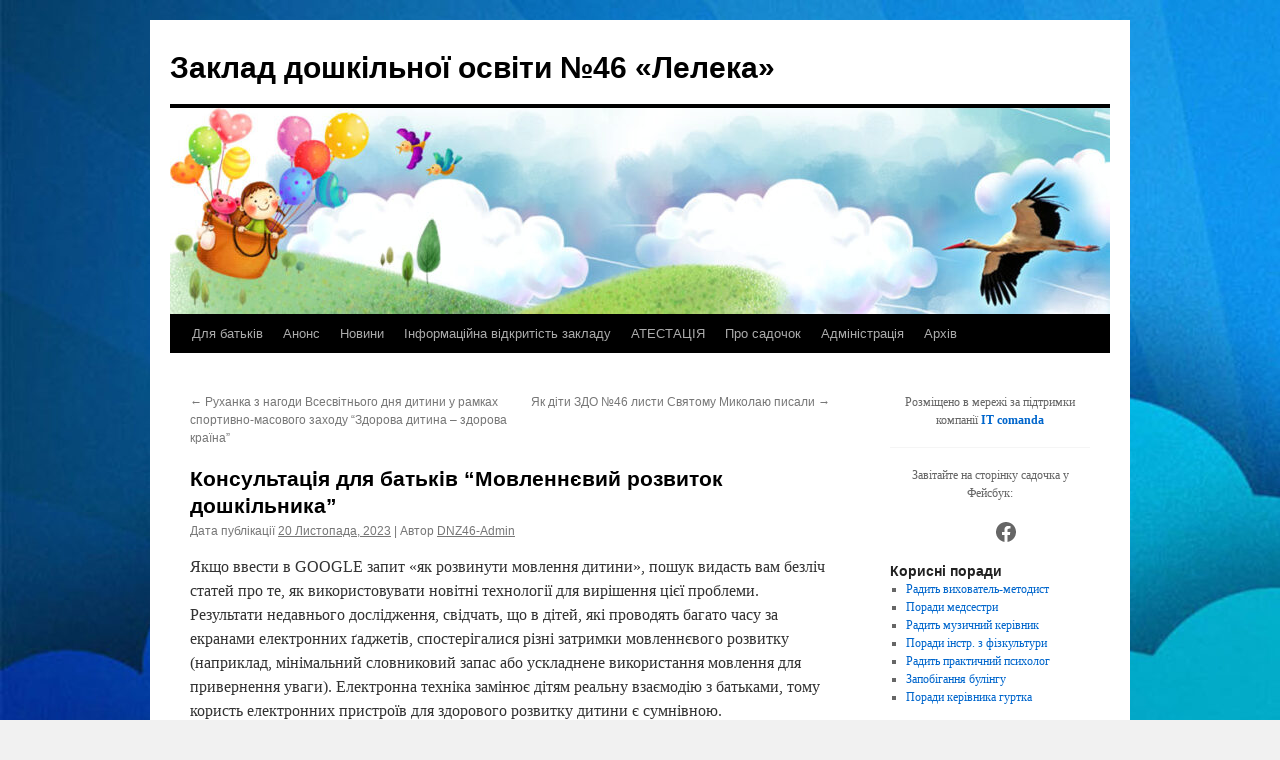

--- FILE ---
content_type: text/html; charset=UTF-8
request_url: https://dnz46.rv.ua/16616/
body_size: 22317
content:
<!DOCTYPE html>
<html lang="uk">
<head>
<meta charset="UTF-8" />
<title>
Консультація для батьків &#8220;Мовленнєвий розвиток дошкільника&#8221; | Заклад дошкільної освіти №46 «Лелека»	</title>
<link rel="profile" href="https://gmpg.org/xfn/11" />
<link rel="stylesheet" type="text/css" media="all" href="https://dnz46.rv.ua/wp-content/themes/twentyten/style.css?ver=20251202" />
<link rel="pingback" href="https://dnz46.rv.ua/xmlrpc.php">
<meta name='robots' content='max-image-preview:large' />
<link rel="alternate" type="application/rss+xml" title="Заклад дошкільної освіти №46 «Лелека» &raquo; стрічка" href="https://dnz46.rv.ua/feed/" />
<link rel="alternate" type="application/rss+xml" title="Заклад дошкільної освіти №46 «Лелека» &raquo; Канал коментарів" href="https://dnz46.rv.ua/comments/feed/" />
<link rel="alternate" type="application/rss+xml" title="Заклад дошкільної освіти №46 «Лелека» &raquo; Консультація для батьків &#8220;Мовленнєвий розвиток дошкільника&#8221; Канал коментарів" href="https://dnz46.rv.ua/16616/feed/" />
<link rel="alternate" title="oEmbed (JSON)" type="application/json+oembed" href="https://dnz46.rv.ua/wp-json/oembed/1.0/embed?url=https%3A%2F%2Fdnz46.rv.ua%2F16616%2F" />
<link rel="alternate" title="oEmbed (XML)" type="text/xml+oembed" href="https://dnz46.rv.ua/wp-json/oembed/1.0/embed?url=https%3A%2F%2Fdnz46.rv.ua%2F16616%2F&#038;format=xml" />
<style id='ogs_cr_st'>.js-otfm-sp-box__closed ~ :not(.otfm-sp_end),.js-otfm-sp-box__closed ~ .js-otfm-sp-box__closed ~ :not(.otfm-sp_end){left:-9999px;position:absolute;top:-9999px;visibility:hidden;}[class^="wp-block"].otfm-sp_end ~ *,[class^="wp-block"].otfm-sp_end ~ div.otfm-sp_end ~ *{left:auto;position:relative;top:auto;visibility:visible;}</style>
<style id='wp-img-auto-sizes-contain-inline-css' type='text/css'>
img:is([sizes=auto i],[sizes^="auto," i]){contain-intrinsic-size:3000px 1500px}
/*# sourceURL=wp-img-auto-sizes-contain-inline-css */
</style>
<link rel='stylesheet' id='dashicons-css' href='https://dnz46.rv.ua/wp-includes/css/dashicons.min.css?ver=6.9' type='text/css' media='all' />
<link rel='stylesheet' id='thickbox-css' href='https://dnz46.rv.ua/wp-includes/js/thickbox/thickbox.css?ver=6.9' type='text/css' media='all' />
<style id='wp-emoji-styles-inline-css' type='text/css'>

	img.wp-smiley, img.emoji {
		display: inline !important;
		border: none !important;
		box-shadow: none !important;
		height: 1em !important;
		width: 1em !important;
		margin: 0 0.07em !important;
		vertical-align: -0.1em !important;
		background: none !important;
		padding: 0 !important;
	}
/*# sourceURL=wp-emoji-styles-inline-css */
</style>
<link rel='stylesheet' id='wp-block-library-css' href='https://dnz46.rv.ua/wp-includes/css/dist/block-library/style.min.css?ver=6.9' type='text/css' media='all' />
<style id='wp-block-calendar-inline-css' type='text/css'>
.wp-block-calendar{text-align:center}.wp-block-calendar td,.wp-block-calendar th{border:1px solid;padding:.25em}.wp-block-calendar th{font-weight:400}.wp-block-calendar caption{background-color:inherit}.wp-block-calendar table{border-collapse:collapse;width:100%}.wp-block-calendar table.has-background th{background-color:inherit}.wp-block-calendar table.has-text-color th{color:inherit}.wp-block-calendar :where(table:not(.has-text-color)){color:#40464d}.wp-block-calendar :where(table:not(.has-text-color)) td,.wp-block-calendar :where(table:not(.has-text-color)) th{border-color:#ddd}:where(.wp-block-calendar table:not(.has-background) th){background:#ddd}
/*# sourceURL=https://dnz46.rv.ua/wp-includes/blocks/calendar/style.min.css */
</style>
<style id='wp-block-image-inline-css' type='text/css'>
.wp-block-image>a,.wp-block-image>figure>a{display:inline-block}.wp-block-image img{box-sizing:border-box;height:auto;max-width:100%;vertical-align:bottom}@media not (prefers-reduced-motion){.wp-block-image img.hide{visibility:hidden}.wp-block-image img.show{animation:show-content-image .4s}}.wp-block-image[style*=border-radius] img,.wp-block-image[style*=border-radius]>a{border-radius:inherit}.wp-block-image.has-custom-border img{box-sizing:border-box}.wp-block-image.aligncenter{text-align:center}.wp-block-image.alignfull>a,.wp-block-image.alignwide>a{width:100%}.wp-block-image.alignfull img,.wp-block-image.alignwide img{height:auto;width:100%}.wp-block-image .aligncenter,.wp-block-image .alignleft,.wp-block-image .alignright,.wp-block-image.aligncenter,.wp-block-image.alignleft,.wp-block-image.alignright{display:table}.wp-block-image .aligncenter>figcaption,.wp-block-image .alignleft>figcaption,.wp-block-image .alignright>figcaption,.wp-block-image.aligncenter>figcaption,.wp-block-image.alignleft>figcaption,.wp-block-image.alignright>figcaption{caption-side:bottom;display:table-caption}.wp-block-image .alignleft{float:left;margin:.5em 1em .5em 0}.wp-block-image .alignright{float:right;margin:.5em 0 .5em 1em}.wp-block-image .aligncenter{margin-left:auto;margin-right:auto}.wp-block-image :where(figcaption){margin-bottom:1em;margin-top:.5em}.wp-block-image.is-style-circle-mask img{border-radius:9999px}@supports ((-webkit-mask-image:none) or (mask-image:none)) or (-webkit-mask-image:none){.wp-block-image.is-style-circle-mask img{border-radius:0;-webkit-mask-image:url('data:image/svg+xml;utf8,<svg viewBox="0 0 100 100" xmlns="http://www.w3.org/2000/svg"><circle cx="50" cy="50" r="50"/></svg>');mask-image:url('data:image/svg+xml;utf8,<svg viewBox="0 0 100 100" xmlns="http://www.w3.org/2000/svg"><circle cx="50" cy="50" r="50"/></svg>');mask-mode:alpha;-webkit-mask-position:center;mask-position:center;-webkit-mask-repeat:no-repeat;mask-repeat:no-repeat;-webkit-mask-size:contain;mask-size:contain}}:root :where(.wp-block-image.is-style-rounded img,.wp-block-image .is-style-rounded img){border-radius:9999px}.wp-block-image figure{margin:0}.wp-lightbox-container{display:flex;flex-direction:column;position:relative}.wp-lightbox-container img{cursor:zoom-in}.wp-lightbox-container img:hover+button{opacity:1}.wp-lightbox-container button{align-items:center;backdrop-filter:blur(16px) saturate(180%);background-color:#5a5a5a40;border:none;border-radius:4px;cursor:zoom-in;display:flex;height:20px;justify-content:center;opacity:0;padding:0;position:absolute;right:16px;text-align:center;top:16px;width:20px;z-index:100}@media not (prefers-reduced-motion){.wp-lightbox-container button{transition:opacity .2s ease}}.wp-lightbox-container button:focus-visible{outline:3px auto #5a5a5a40;outline:3px auto -webkit-focus-ring-color;outline-offset:3px}.wp-lightbox-container button:hover{cursor:pointer;opacity:1}.wp-lightbox-container button:focus{opacity:1}.wp-lightbox-container button:focus,.wp-lightbox-container button:hover,.wp-lightbox-container button:not(:hover):not(:active):not(.has-background){background-color:#5a5a5a40;border:none}.wp-lightbox-overlay{box-sizing:border-box;cursor:zoom-out;height:100vh;left:0;overflow:hidden;position:fixed;top:0;visibility:hidden;width:100%;z-index:100000}.wp-lightbox-overlay .close-button{align-items:center;cursor:pointer;display:flex;justify-content:center;min-height:40px;min-width:40px;padding:0;position:absolute;right:calc(env(safe-area-inset-right) + 16px);top:calc(env(safe-area-inset-top) + 16px);z-index:5000000}.wp-lightbox-overlay .close-button:focus,.wp-lightbox-overlay .close-button:hover,.wp-lightbox-overlay .close-button:not(:hover):not(:active):not(.has-background){background:none;border:none}.wp-lightbox-overlay .lightbox-image-container{height:var(--wp--lightbox-container-height);left:50%;overflow:hidden;position:absolute;top:50%;transform:translate(-50%,-50%);transform-origin:top left;width:var(--wp--lightbox-container-width);z-index:9999999999}.wp-lightbox-overlay .wp-block-image{align-items:center;box-sizing:border-box;display:flex;height:100%;justify-content:center;margin:0;position:relative;transform-origin:0 0;width:100%;z-index:3000000}.wp-lightbox-overlay .wp-block-image img{height:var(--wp--lightbox-image-height);min-height:var(--wp--lightbox-image-height);min-width:var(--wp--lightbox-image-width);width:var(--wp--lightbox-image-width)}.wp-lightbox-overlay .wp-block-image figcaption{display:none}.wp-lightbox-overlay button{background:none;border:none}.wp-lightbox-overlay .scrim{background-color:#fff;height:100%;opacity:.9;position:absolute;width:100%;z-index:2000000}.wp-lightbox-overlay.active{visibility:visible}@media not (prefers-reduced-motion){.wp-lightbox-overlay.active{animation:turn-on-visibility .25s both}.wp-lightbox-overlay.active img{animation:turn-on-visibility .35s both}.wp-lightbox-overlay.show-closing-animation:not(.active){animation:turn-off-visibility .35s both}.wp-lightbox-overlay.show-closing-animation:not(.active) img{animation:turn-off-visibility .25s both}.wp-lightbox-overlay.zoom.active{animation:none;opacity:1;visibility:visible}.wp-lightbox-overlay.zoom.active .lightbox-image-container{animation:lightbox-zoom-in .4s}.wp-lightbox-overlay.zoom.active .lightbox-image-container img{animation:none}.wp-lightbox-overlay.zoom.active .scrim{animation:turn-on-visibility .4s forwards}.wp-lightbox-overlay.zoom.show-closing-animation:not(.active){animation:none}.wp-lightbox-overlay.zoom.show-closing-animation:not(.active) .lightbox-image-container{animation:lightbox-zoom-out .4s}.wp-lightbox-overlay.zoom.show-closing-animation:not(.active) .lightbox-image-container img{animation:none}.wp-lightbox-overlay.zoom.show-closing-animation:not(.active) .scrim{animation:turn-off-visibility .4s forwards}}@keyframes show-content-image{0%{visibility:hidden}99%{visibility:hidden}to{visibility:visible}}@keyframes turn-on-visibility{0%{opacity:0}to{opacity:1}}@keyframes turn-off-visibility{0%{opacity:1;visibility:visible}99%{opacity:0;visibility:visible}to{opacity:0;visibility:hidden}}@keyframes lightbox-zoom-in{0%{transform:translate(calc((-100vw + var(--wp--lightbox-scrollbar-width))/2 + var(--wp--lightbox-initial-left-position)),calc(-50vh + var(--wp--lightbox-initial-top-position))) scale(var(--wp--lightbox-scale))}to{transform:translate(-50%,-50%) scale(1)}}@keyframes lightbox-zoom-out{0%{transform:translate(-50%,-50%) scale(1);visibility:visible}99%{visibility:visible}to{transform:translate(calc((-100vw + var(--wp--lightbox-scrollbar-width))/2 + var(--wp--lightbox-initial-left-position)),calc(-50vh + var(--wp--lightbox-initial-top-position))) scale(var(--wp--lightbox-scale));visibility:hidden}}
/*# sourceURL=https://dnz46.rv.ua/wp-includes/blocks/image/style.min.css */
</style>
<style id='wp-block-image-theme-inline-css' type='text/css'>
:root :where(.wp-block-image figcaption){color:#555;font-size:13px;text-align:center}.is-dark-theme :root :where(.wp-block-image figcaption){color:#ffffffa6}.wp-block-image{margin:0 0 1em}
/*# sourceURL=https://dnz46.rv.ua/wp-includes/blocks/image/theme.min.css */
</style>
<style id='wp-block-latest-posts-inline-css' type='text/css'>
.wp-block-latest-posts{box-sizing:border-box}.wp-block-latest-posts.alignleft{margin-right:2em}.wp-block-latest-posts.alignright{margin-left:2em}.wp-block-latest-posts.wp-block-latest-posts__list{list-style:none}.wp-block-latest-posts.wp-block-latest-posts__list li{clear:both;overflow-wrap:break-word}.wp-block-latest-posts.is-grid{display:flex;flex-wrap:wrap}.wp-block-latest-posts.is-grid li{margin:0 1.25em 1.25em 0;width:100%}@media (min-width:600px){.wp-block-latest-posts.columns-2 li{width:calc(50% - .625em)}.wp-block-latest-posts.columns-2 li:nth-child(2n){margin-right:0}.wp-block-latest-posts.columns-3 li{width:calc(33.33333% - .83333em)}.wp-block-latest-posts.columns-3 li:nth-child(3n){margin-right:0}.wp-block-latest-posts.columns-4 li{width:calc(25% - .9375em)}.wp-block-latest-posts.columns-4 li:nth-child(4n){margin-right:0}.wp-block-latest-posts.columns-5 li{width:calc(20% - 1em)}.wp-block-latest-posts.columns-5 li:nth-child(5n){margin-right:0}.wp-block-latest-posts.columns-6 li{width:calc(16.66667% - 1.04167em)}.wp-block-latest-posts.columns-6 li:nth-child(6n){margin-right:0}}:root :where(.wp-block-latest-posts.is-grid){padding:0}:root :where(.wp-block-latest-posts.wp-block-latest-posts__list){padding-left:0}.wp-block-latest-posts__post-author,.wp-block-latest-posts__post-date{display:block;font-size:.8125em}.wp-block-latest-posts__post-excerpt,.wp-block-latest-posts__post-full-content{margin-bottom:1em;margin-top:.5em}.wp-block-latest-posts__featured-image a{display:inline-block}.wp-block-latest-posts__featured-image img{height:auto;max-width:100%;width:auto}.wp-block-latest-posts__featured-image.alignleft{float:left;margin-right:1em}.wp-block-latest-posts__featured-image.alignright{float:right;margin-left:1em}.wp-block-latest-posts__featured-image.aligncenter{margin-bottom:1em;text-align:center}
/*# sourceURL=https://dnz46.rv.ua/wp-includes/blocks/latest-posts/style.min.css */
</style>
<style id='wp-block-search-inline-css' type='text/css'>
.wp-block-search__button{margin-left:10px;word-break:normal}.wp-block-search__button.has-icon{line-height:0}.wp-block-search__button svg{height:1.25em;min-height:24px;min-width:24px;width:1.25em;fill:currentColor;vertical-align:text-bottom}:where(.wp-block-search__button){border:1px solid #ccc;padding:6px 10px}.wp-block-search__inside-wrapper{display:flex;flex:auto;flex-wrap:nowrap;max-width:100%}.wp-block-search__label{width:100%}.wp-block-search.wp-block-search__button-only .wp-block-search__button{box-sizing:border-box;display:flex;flex-shrink:0;justify-content:center;margin-left:0;max-width:100%}.wp-block-search.wp-block-search__button-only .wp-block-search__inside-wrapper{min-width:0!important;transition-property:width}.wp-block-search.wp-block-search__button-only .wp-block-search__input{flex-basis:100%;transition-duration:.3s}.wp-block-search.wp-block-search__button-only.wp-block-search__searchfield-hidden,.wp-block-search.wp-block-search__button-only.wp-block-search__searchfield-hidden .wp-block-search__inside-wrapper{overflow:hidden}.wp-block-search.wp-block-search__button-only.wp-block-search__searchfield-hidden .wp-block-search__input{border-left-width:0!important;border-right-width:0!important;flex-basis:0;flex-grow:0;margin:0;min-width:0!important;padding-left:0!important;padding-right:0!important;width:0!important}:where(.wp-block-search__input){appearance:none;border:1px solid #949494;flex-grow:1;font-family:inherit;font-size:inherit;font-style:inherit;font-weight:inherit;letter-spacing:inherit;line-height:inherit;margin-left:0;margin-right:0;min-width:3rem;padding:8px;text-decoration:unset!important;text-transform:inherit}:where(.wp-block-search__button-inside .wp-block-search__inside-wrapper){background-color:#fff;border:1px solid #949494;box-sizing:border-box;padding:4px}:where(.wp-block-search__button-inside .wp-block-search__inside-wrapper) .wp-block-search__input{border:none;border-radius:0;padding:0 4px}:where(.wp-block-search__button-inside .wp-block-search__inside-wrapper) .wp-block-search__input:focus{outline:none}:where(.wp-block-search__button-inside .wp-block-search__inside-wrapper) :where(.wp-block-search__button){padding:4px 8px}.wp-block-search.aligncenter .wp-block-search__inside-wrapper{margin:auto}.wp-block[data-align=right] .wp-block-search.wp-block-search__button-only .wp-block-search__inside-wrapper{float:right}
/*# sourceURL=https://dnz46.rv.ua/wp-includes/blocks/search/style.min.css */
</style>
<style id='wp-block-search-theme-inline-css' type='text/css'>
.wp-block-search .wp-block-search__label{font-weight:700}.wp-block-search__button{border:1px solid #ccc;padding:.375em .625em}
/*# sourceURL=https://dnz46.rv.ua/wp-includes/blocks/search/theme.min.css */
</style>
<style id='wp-block-paragraph-inline-css' type='text/css'>
.is-small-text{font-size:.875em}.is-regular-text{font-size:1em}.is-large-text{font-size:2.25em}.is-larger-text{font-size:3em}.has-drop-cap:not(:focus):first-letter{float:left;font-size:8.4em;font-style:normal;font-weight:100;line-height:.68;margin:.05em .1em 0 0;text-transform:uppercase}body.rtl .has-drop-cap:not(:focus):first-letter{float:none;margin-left:.1em}p.has-drop-cap.has-background{overflow:hidden}:root :where(p.has-background){padding:1.25em 2.375em}:where(p.has-text-color:not(.has-link-color)) a{color:inherit}p.has-text-align-left[style*="writing-mode:vertical-lr"],p.has-text-align-right[style*="writing-mode:vertical-rl"]{rotate:180deg}
/*# sourceURL=https://dnz46.rv.ua/wp-includes/blocks/paragraph/style.min.css */
</style>
<style id='wp-block-separator-inline-css' type='text/css'>
@charset "UTF-8";.wp-block-separator{border:none;border-top:2px solid}:root :where(.wp-block-separator.is-style-dots){height:auto;line-height:1;text-align:center}:root :where(.wp-block-separator.is-style-dots):before{color:currentColor;content:"···";font-family:serif;font-size:1.5em;letter-spacing:2em;padding-left:2em}.wp-block-separator.is-style-dots{background:none!important;border:none!important}
/*# sourceURL=https://dnz46.rv.ua/wp-includes/blocks/separator/style.min.css */
</style>
<style id='wp-block-separator-theme-inline-css' type='text/css'>
.wp-block-separator.has-css-opacity{opacity:.4}.wp-block-separator{border:none;border-bottom:2px solid;margin-left:auto;margin-right:auto}.wp-block-separator.has-alpha-channel-opacity{opacity:1}.wp-block-separator:not(.is-style-wide):not(.is-style-dots){width:100px}.wp-block-separator.has-background:not(.is-style-dots){border-bottom:none;height:1px}.wp-block-separator.has-background:not(.is-style-wide):not(.is-style-dots){height:2px}
/*# sourceURL=https://dnz46.rv.ua/wp-includes/blocks/separator/theme.min.css */
</style>
<style id='wp-block-social-links-inline-css' type='text/css'>
.wp-block-social-links{background:none;box-sizing:border-box;margin-left:0;padding-left:0;padding-right:0;text-indent:0}.wp-block-social-links .wp-social-link a,.wp-block-social-links .wp-social-link a:hover{border-bottom:0;box-shadow:none;text-decoration:none}.wp-block-social-links .wp-social-link svg{height:1em;width:1em}.wp-block-social-links .wp-social-link span:not(.screen-reader-text){font-size:.65em;margin-left:.5em;margin-right:.5em}.wp-block-social-links.has-small-icon-size{font-size:16px}.wp-block-social-links,.wp-block-social-links.has-normal-icon-size{font-size:24px}.wp-block-social-links.has-large-icon-size{font-size:36px}.wp-block-social-links.has-huge-icon-size{font-size:48px}.wp-block-social-links.aligncenter{display:flex;justify-content:center}.wp-block-social-links.alignright{justify-content:flex-end}.wp-block-social-link{border-radius:9999px;display:block}@media not (prefers-reduced-motion){.wp-block-social-link{transition:transform .1s ease}}.wp-block-social-link{height:auto}.wp-block-social-link a{align-items:center;display:flex;line-height:0}.wp-block-social-link:hover{transform:scale(1.1)}.wp-block-social-links .wp-block-social-link.wp-social-link{display:inline-block;margin:0;padding:0}.wp-block-social-links .wp-block-social-link.wp-social-link .wp-block-social-link-anchor,.wp-block-social-links .wp-block-social-link.wp-social-link .wp-block-social-link-anchor svg,.wp-block-social-links .wp-block-social-link.wp-social-link .wp-block-social-link-anchor:active,.wp-block-social-links .wp-block-social-link.wp-social-link .wp-block-social-link-anchor:hover,.wp-block-social-links .wp-block-social-link.wp-social-link .wp-block-social-link-anchor:visited{color:currentColor;fill:currentColor}:where(.wp-block-social-links:not(.is-style-logos-only)) .wp-social-link{background-color:#f0f0f0;color:#444}:where(.wp-block-social-links:not(.is-style-logos-only)) .wp-social-link-amazon{background-color:#f90;color:#fff}:where(.wp-block-social-links:not(.is-style-logos-only)) .wp-social-link-bandcamp{background-color:#1ea0c3;color:#fff}:where(.wp-block-social-links:not(.is-style-logos-only)) .wp-social-link-behance{background-color:#0757fe;color:#fff}:where(.wp-block-social-links:not(.is-style-logos-only)) .wp-social-link-bluesky{background-color:#0a7aff;color:#fff}:where(.wp-block-social-links:not(.is-style-logos-only)) .wp-social-link-codepen{background-color:#1e1f26;color:#fff}:where(.wp-block-social-links:not(.is-style-logos-only)) .wp-social-link-deviantart{background-color:#02e49b;color:#fff}:where(.wp-block-social-links:not(.is-style-logos-only)) .wp-social-link-discord{background-color:#5865f2;color:#fff}:where(.wp-block-social-links:not(.is-style-logos-only)) .wp-social-link-dribbble{background-color:#e94c89;color:#fff}:where(.wp-block-social-links:not(.is-style-logos-only)) .wp-social-link-dropbox{background-color:#4280ff;color:#fff}:where(.wp-block-social-links:not(.is-style-logos-only)) .wp-social-link-etsy{background-color:#f45800;color:#fff}:where(.wp-block-social-links:not(.is-style-logos-only)) .wp-social-link-facebook{background-color:#0866ff;color:#fff}:where(.wp-block-social-links:not(.is-style-logos-only)) .wp-social-link-fivehundredpx{background-color:#000;color:#fff}:where(.wp-block-social-links:not(.is-style-logos-only)) .wp-social-link-flickr{background-color:#0461dd;color:#fff}:where(.wp-block-social-links:not(.is-style-logos-only)) .wp-social-link-foursquare{background-color:#e65678;color:#fff}:where(.wp-block-social-links:not(.is-style-logos-only)) .wp-social-link-github{background-color:#24292d;color:#fff}:where(.wp-block-social-links:not(.is-style-logos-only)) .wp-social-link-goodreads{background-color:#eceadd;color:#382110}:where(.wp-block-social-links:not(.is-style-logos-only)) .wp-social-link-google{background-color:#ea4434;color:#fff}:where(.wp-block-social-links:not(.is-style-logos-only)) .wp-social-link-gravatar{background-color:#1d4fc4;color:#fff}:where(.wp-block-social-links:not(.is-style-logos-only)) .wp-social-link-instagram{background-color:#f00075;color:#fff}:where(.wp-block-social-links:not(.is-style-logos-only)) .wp-social-link-lastfm{background-color:#e21b24;color:#fff}:where(.wp-block-social-links:not(.is-style-logos-only)) .wp-social-link-linkedin{background-color:#0d66c2;color:#fff}:where(.wp-block-social-links:not(.is-style-logos-only)) .wp-social-link-mastodon{background-color:#3288d4;color:#fff}:where(.wp-block-social-links:not(.is-style-logos-only)) .wp-social-link-medium{background-color:#000;color:#fff}:where(.wp-block-social-links:not(.is-style-logos-only)) .wp-social-link-meetup{background-color:#f6405f;color:#fff}:where(.wp-block-social-links:not(.is-style-logos-only)) .wp-social-link-patreon{background-color:#000;color:#fff}:where(.wp-block-social-links:not(.is-style-logos-only)) .wp-social-link-pinterest{background-color:#e60122;color:#fff}:where(.wp-block-social-links:not(.is-style-logos-only)) .wp-social-link-pocket{background-color:#ef4155;color:#fff}:where(.wp-block-social-links:not(.is-style-logos-only)) .wp-social-link-reddit{background-color:#ff4500;color:#fff}:where(.wp-block-social-links:not(.is-style-logos-only)) .wp-social-link-skype{background-color:#0478d7;color:#fff}:where(.wp-block-social-links:not(.is-style-logos-only)) .wp-social-link-snapchat{background-color:#fefc00;color:#fff;stroke:#000}:where(.wp-block-social-links:not(.is-style-logos-only)) .wp-social-link-soundcloud{background-color:#ff5600;color:#fff}:where(.wp-block-social-links:not(.is-style-logos-only)) .wp-social-link-spotify{background-color:#1bd760;color:#fff}:where(.wp-block-social-links:not(.is-style-logos-only)) .wp-social-link-telegram{background-color:#2aabee;color:#fff}:where(.wp-block-social-links:not(.is-style-logos-only)) .wp-social-link-threads{background-color:#000;color:#fff}:where(.wp-block-social-links:not(.is-style-logos-only)) .wp-social-link-tiktok{background-color:#000;color:#fff}:where(.wp-block-social-links:not(.is-style-logos-only)) .wp-social-link-tumblr{background-color:#011835;color:#fff}:where(.wp-block-social-links:not(.is-style-logos-only)) .wp-social-link-twitch{background-color:#6440a4;color:#fff}:where(.wp-block-social-links:not(.is-style-logos-only)) .wp-social-link-twitter{background-color:#1da1f2;color:#fff}:where(.wp-block-social-links:not(.is-style-logos-only)) .wp-social-link-vimeo{background-color:#1eb7ea;color:#fff}:where(.wp-block-social-links:not(.is-style-logos-only)) .wp-social-link-vk{background-color:#4680c2;color:#fff}:where(.wp-block-social-links:not(.is-style-logos-only)) .wp-social-link-wordpress{background-color:#3499cd;color:#fff}:where(.wp-block-social-links:not(.is-style-logos-only)) .wp-social-link-whatsapp{background-color:#25d366;color:#fff}:where(.wp-block-social-links:not(.is-style-logos-only)) .wp-social-link-x{background-color:#000;color:#fff}:where(.wp-block-social-links:not(.is-style-logos-only)) .wp-social-link-yelp{background-color:#d32422;color:#fff}:where(.wp-block-social-links:not(.is-style-logos-only)) .wp-social-link-youtube{background-color:red;color:#fff}:where(.wp-block-social-links.is-style-logos-only) .wp-social-link{background:none}:where(.wp-block-social-links.is-style-logos-only) .wp-social-link svg{height:1.25em;width:1.25em}:where(.wp-block-social-links.is-style-logos-only) .wp-social-link-amazon{color:#f90}:where(.wp-block-social-links.is-style-logos-only) .wp-social-link-bandcamp{color:#1ea0c3}:where(.wp-block-social-links.is-style-logos-only) .wp-social-link-behance{color:#0757fe}:where(.wp-block-social-links.is-style-logos-only) .wp-social-link-bluesky{color:#0a7aff}:where(.wp-block-social-links.is-style-logos-only) .wp-social-link-codepen{color:#1e1f26}:where(.wp-block-social-links.is-style-logos-only) .wp-social-link-deviantart{color:#02e49b}:where(.wp-block-social-links.is-style-logos-only) .wp-social-link-discord{color:#5865f2}:where(.wp-block-social-links.is-style-logos-only) .wp-social-link-dribbble{color:#e94c89}:where(.wp-block-social-links.is-style-logos-only) .wp-social-link-dropbox{color:#4280ff}:where(.wp-block-social-links.is-style-logos-only) .wp-social-link-etsy{color:#f45800}:where(.wp-block-social-links.is-style-logos-only) .wp-social-link-facebook{color:#0866ff}:where(.wp-block-social-links.is-style-logos-only) .wp-social-link-fivehundredpx{color:#000}:where(.wp-block-social-links.is-style-logos-only) .wp-social-link-flickr{color:#0461dd}:where(.wp-block-social-links.is-style-logos-only) .wp-social-link-foursquare{color:#e65678}:where(.wp-block-social-links.is-style-logos-only) .wp-social-link-github{color:#24292d}:where(.wp-block-social-links.is-style-logos-only) .wp-social-link-goodreads{color:#382110}:where(.wp-block-social-links.is-style-logos-only) .wp-social-link-google{color:#ea4434}:where(.wp-block-social-links.is-style-logos-only) .wp-social-link-gravatar{color:#1d4fc4}:where(.wp-block-social-links.is-style-logos-only) .wp-social-link-instagram{color:#f00075}:where(.wp-block-social-links.is-style-logos-only) .wp-social-link-lastfm{color:#e21b24}:where(.wp-block-social-links.is-style-logos-only) .wp-social-link-linkedin{color:#0d66c2}:where(.wp-block-social-links.is-style-logos-only) .wp-social-link-mastodon{color:#3288d4}:where(.wp-block-social-links.is-style-logos-only) .wp-social-link-medium{color:#000}:where(.wp-block-social-links.is-style-logos-only) .wp-social-link-meetup{color:#f6405f}:where(.wp-block-social-links.is-style-logos-only) .wp-social-link-patreon{color:#000}:where(.wp-block-social-links.is-style-logos-only) .wp-social-link-pinterest{color:#e60122}:where(.wp-block-social-links.is-style-logos-only) .wp-social-link-pocket{color:#ef4155}:where(.wp-block-social-links.is-style-logos-only) .wp-social-link-reddit{color:#ff4500}:where(.wp-block-social-links.is-style-logos-only) .wp-social-link-skype{color:#0478d7}:where(.wp-block-social-links.is-style-logos-only) .wp-social-link-snapchat{color:#fff;stroke:#000}:where(.wp-block-social-links.is-style-logos-only) .wp-social-link-soundcloud{color:#ff5600}:where(.wp-block-social-links.is-style-logos-only) .wp-social-link-spotify{color:#1bd760}:where(.wp-block-social-links.is-style-logos-only) .wp-social-link-telegram{color:#2aabee}:where(.wp-block-social-links.is-style-logos-only) .wp-social-link-threads{color:#000}:where(.wp-block-social-links.is-style-logos-only) .wp-social-link-tiktok{color:#000}:where(.wp-block-social-links.is-style-logos-only) .wp-social-link-tumblr{color:#011835}:where(.wp-block-social-links.is-style-logos-only) .wp-social-link-twitch{color:#6440a4}:where(.wp-block-social-links.is-style-logos-only) .wp-social-link-twitter{color:#1da1f2}:where(.wp-block-social-links.is-style-logos-only) .wp-social-link-vimeo{color:#1eb7ea}:where(.wp-block-social-links.is-style-logos-only) .wp-social-link-vk{color:#4680c2}:where(.wp-block-social-links.is-style-logos-only) .wp-social-link-whatsapp{color:#25d366}:where(.wp-block-social-links.is-style-logos-only) .wp-social-link-wordpress{color:#3499cd}:where(.wp-block-social-links.is-style-logos-only) .wp-social-link-x{color:#000}:where(.wp-block-social-links.is-style-logos-only) .wp-social-link-yelp{color:#d32422}:where(.wp-block-social-links.is-style-logos-only) .wp-social-link-youtube{color:red}.wp-block-social-links.is-style-pill-shape .wp-social-link{width:auto}:root :where(.wp-block-social-links .wp-social-link a){padding:.25em}:root :where(.wp-block-social-links.is-style-logos-only .wp-social-link a){padding:0}:root :where(.wp-block-social-links.is-style-pill-shape .wp-social-link a){padding-left:.6666666667em;padding-right:.6666666667em}.wp-block-social-links:not(.has-icon-color):not(.has-icon-background-color) .wp-social-link-snapchat .wp-block-social-link-label{color:#000}
/*# sourceURL=https://dnz46.rv.ua/wp-includes/blocks/social-links/style.min.css */
</style>
<style id='global-styles-inline-css' type='text/css'>
:root{--wp--preset--aspect-ratio--square: 1;--wp--preset--aspect-ratio--4-3: 4/3;--wp--preset--aspect-ratio--3-4: 3/4;--wp--preset--aspect-ratio--3-2: 3/2;--wp--preset--aspect-ratio--2-3: 2/3;--wp--preset--aspect-ratio--16-9: 16/9;--wp--preset--aspect-ratio--9-16: 9/16;--wp--preset--color--black: #000;--wp--preset--color--cyan-bluish-gray: #abb8c3;--wp--preset--color--white: #fff;--wp--preset--color--pale-pink: #f78da7;--wp--preset--color--vivid-red: #cf2e2e;--wp--preset--color--luminous-vivid-orange: #ff6900;--wp--preset--color--luminous-vivid-amber: #fcb900;--wp--preset--color--light-green-cyan: #7bdcb5;--wp--preset--color--vivid-green-cyan: #00d084;--wp--preset--color--pale-cyan-blue: #8ed1fc;--wp--preset--color--vivid-cyan-blue: #0693e3;--wp--preset--color--vivid-purple: #9b51e0;--wp--preset--color--blue: #0066cc;--wp--preset--color--medium-gray: #666;--wp--preset--color--light-gray: #f1f1f1;--wp--preset--gradient--vivid-cyan-blue-to-vivid-purple: linear-gradient(135deg,rgb(6,147,227) 0%,rgb(155,81,224) 100%);--wp--preset--gradient--light-green-cyan-to-vivid-green-cyan: linear-gradient(135deg,rgb(122,220,180) 0%,rgb(0,208,130) 100%);--wp--preset--gradient--luminous-vivid-amber-to-luminous-vivid-orange: linear-gradient(135deg,rgb(252,185,0) 0%,rgb(255,105,0) 100%);--wp--preset--gradient--luminous-vivid-orange-to-vivid-red: linear-gradient(135deg,rgb(255,105,0) 0%,rgb(207,46,46) 100%);--wp--preset--gradient--very-light-gray-to-cyan-bluish-gray: linear-gradient(135deg,rgb(238,238,238) 0%,rgb(169,184,195) 100%);--wp--preset--gradient--cool-to-warm-spectrum: linear-gradient(135deg,rgb(74,234,220) 0%,rgb(151,120,209) 20%,rgb(207,42,186) 40%,rgb(238,44,130) 60%,rgb(251,105,98) 80%,rgb(254,248,76) 100%);--wp--preset--gradient--blush-light-purple: linear-gradient(135deg,rgb(255,206,236) 0%,rgb(152,150,240) 100%);--wp--preset--gradient--blush-bordeaux: linear-gradient(135deg,rgb(254,205,165) 0%,rgb(254,45,45) 50%,rgb(107,0,62) 100%);--wp--preset--gradient--luminous-dusk: linear-gradient(135deg,rgb(255,203,112) 0%,rgb(199,81,192) 50%,rgb(65,88,208) 100%);--wp--preset--gradient--pale-ocean: linear-gradient(135deg,rgb(255,245,203) 0%,rgb(182,227,212) 50%,rgb(51,167,181) 100%);--wp--preset--gradient--electric-grass: linear-gradient(135deg,rgb(202,248,128) 0%,rgb(113,206,126) 100%);--wp--preset--gradient--midnight: linear-gradient(135deg,rgb(2,3,129) 0%,rgb(40,116,252) 100%);--wp--preset--font-size--small: 13px;--wp--preset--font-size--medium: 20px;--wp--preset--font-size--large: 36px;--wp--preset--font-size--x-large: 42px;--wp--preset--spacing--20: 0.44rem;--wp--preset--spacing--30: 0.67rem;--wp--preset--spacing--40: 1rem;--wp--preset--spacing--50: 1.5rem;--wp--preset--spacing--60: 2.25rem;--wp--preset--spacing--70: 3.38rem;--wp--preset--spacing--80: 5.06rem;--wp--preset--shadow--natural: 6px 6px 9px rgba(0, 0, 0, 0.2);--wp--preset--shadow--deep: 12px 12px 50px rgba(0, 0, 0, 0.4);--wp--preset--shadow--sharp: 6px 6px 0px rgba(0, 0, 0, 0.2);--wp--preset--shadow--outlined: 6px 6px 0px -3px rgb(255, 255, 255), 6px 6px rgb(0, 0, 0);--wp--preset--shadow--crisp: 6px 6px 0px rgb(0, 0, 0);}:where(.is-layout-flex){gap: 0.5em;}:where(.is-layout-grid){gap: 0.5em;}body .is-layout-flex{display: flex;}.is-layout-flex{flex-wrap: wrap;align-items: center;}.is-layout-flex > :is(*, div){margin: 0;}body .is-layout-grid{display: grid;}.is-layout-grid > :is(*, div){margin: 0;}:where(.wp-block-columns.is-layout-flex){gap: 2em;}:where(.wp-block-columns.is-layout-grid){gap: 2em;}:where(.wp-block-post-template.is-layout-flex){gap: 1.25em;}:where(.wp-block-post-template.is-layout-grid){gap: 1.25em;}.has-black-color{color: var(--wp--preset--color--black) !important;}.has-cyan-bluish-gray-color{color: var(--wp--preset--color--cyan-bluish-gray) !important;}.has-white-color{color: var(--wp--preset--color--white) !important;}.has-pale-pink-color{color: var(--wp--preset--color--pale-pink) !important;}.has-vivid-red-color{color: var(--wp--preset--color--vivid-red) !important;}.has-luminous-vivid-orange-color{color: var(--wp--preset--color--luminous-vivid-orange) !important;}.has-luminous-vivid-amber-color{color: var(--wp--preset--color--luminous-vivid-amber) !important;}.has-light-green-cyan-color{color: var(--wp--preset--color--light-green-cyan) !important;}.has-vivid-green-cyan-color{color: var(--wp--preset--color--vivid-green-cyan) !important;}.has-pale-cyan-blue-color{color: var(--wp--preset--color--pale-cyan-blue) !important;}.has-vivid-cyan-blue-color{color: var(--wp--preset--color--vivid-cyan-blue) !important;}.has-vivid-purple-color{color: var(--wp--preset--color--vivid-purple) !important;}.has-black-background-color{background-color: var(--wp--preset--color--black) !important;}.has-cyan-bluish-gray-background-color{background-color: var(--wp--preset--color--cyan-bluish-gray) !important;}.has-white-background-color{background-color: var(--wp--preset--color--white) !important;}.has-pale-pink-background-color{background-color: var(--wp--preset--color--pale-pink) !important;}.has-vivid-red-background-color{background-color: var(--wp--preset--color--vivid-red) !important;}.has-luminous-vivid-orange-background-color{background-color: var(--wp--preset--color--luminous-vivid-orange) !important;}.has-luminous-vivid-amber-background-color{background-color: var(--wp--preset--color--luminous-vivid-amber) !important;}.has-light-green-cyan-background-color{background-color: var(--wp--preset--color--light-green-cyan) !important;}.has-vivid-green-cyan-background-color{background-color: var(--wp--preset--color--vivid-green-cyan) !important;}.has-pale-cyan-blue-background-color{background-color: var(--wp--preset--color--pale-cyan-blue) !important;}.has-vivid-cyan-blue-background-color{background-color: var(--wp--preset--color--vivid-cyan-blue) !important;}.has-vivid-purple-background-color{background-color: var(--wp--preset--color--vivid-purple) !important;}.has-black-border-color{border-color: var(--wp--preset--color--black) !important;}.has-cyan-bluish-gray-border-color{border-color: var(--wp--preset--color--cyan-bluish-gray) !important;}.has-white-border-color{border-color: var(--wp--preset--color--white) !important;}.has-pale-pink-border-color{border-color: var(--wp--preset--color--pale-pink) !important;}.has-vivid-red-border-color{border-color: var(--wp--preset--color--vivid-red) !important;}.has-luminous-vivid-orange-border-color{border-color: var(--wp--preset--color--luminous-vivid-orange) !important;}.has-luminous-vivid-amber-border-color{border-color: var(--wp--preset--color--luminous-vivid-amber) !important;}.has-light-green-cyan-border-color{border-color: var(--wp--preset--color--light-green-cyan) !important;}.has-vivid-green-cyan-border-color{border-color: var(--wp--preset--color--vivid-green-cyan) !important;}.has-pale-cyan-blue-border-color{border-color: var(--wp--preset--color--pale-cyan-blue) !important;}.has-vivid-cyan-blue-border-color{border-color: var(--wp--preset--color--vivid-cyan-blue) !important;}.has-vivid-purple-border-color{border-color: var(--wp--preset--color--vivid-purple) !important;}.has-vivid-cyan-blue-to-vivid-purple-gradient-background{background: var(--wp--preset--gradient--vivid-cyan-blue-to-vivid-purple) !important;}.has-light-green-cyan-to-vivid-green-cyan-gradient-background{background: var(--wp--preset--gradient--light-green-cyan-to-vivid-green-cyan) !important;}.has-luminous-vivid-amber-to-luminous-vivid-orange-gradient-background{background: var(--wp--preset--gradient--luminous-vivid-amber-to-luminous-vivid-orange) !important;}.has-luminous-vivid-orange-to-vivid-red-gradient-background{background: var(--wp--preset--gradient--luminous-vivid-orange-to-vivid-red) !important;}.has-very-light-gray-to-cyan-bluish-gray-gradient-background{background: var(--wp--preset--gradient--very-light-gray-to-cyan-bluish-gray) !important;}.has-cool-to-warm-spectrum-gradient-background{background: var(--wp--preset--gradient--cool-to-warm-spectrum) !important;}.has-blush-light-purple-gradient-background{background: var(--wp--preset--gradient--blush-light-purple) !important;}.has-blush-bordeaux-gradient-background{background: var(--wp--preset--gradient--blush-bordeaux) !important;}.has-luminous-dusk-gradient-background{background: var(--wp--preset--gradient--luminous-dusk) !important;}.has-pale-ocean-gradient-background{background: var(--wp--preset--gradient--pale-ocean) !important;}.has-electric-grass-gradient-background{background: var(--wp--preset--gradient--electric-grass) !important;}.has-midnight-gradient-background{background: var(--wp--preset--gradient--midnight) !important;}.has-small-font-size{font-size: var(--wp--preset--font-size--small) !important;}.has-medium-font-size{font-size: var(--wp--preset--font-size--medium) !important;}.has-large-font-size{font-size: var(--wp--preset--font-size--large) !important;}.has-x-large-font-size{font-size: var(--wp--preset--font-size--x-large) !important;}
/*# sourceURL=global-styles-inline-css */
</style>

<style id='classic-theme-styles-inline-css' type='text/css'>
/*! This file is auto-generated */
.wp-block-button__link{color:#fff;background-color:#32373c;border-radius:9999px;box-shadow:none;text-decoration:none;padding:calc(.667em + 2px) calc(1.333em + 2px);font-size:1.125em}.wp-block-file__button{background:#32373c;color:#fff;text-decoration:none}
/*# sourceURL=/wp-includes/css/classic-themes.min.css */
</style>
<link rel='stylesheet' id='contact-form-7-css' href='https://dnz46.rv.ua/wp-content/plugins/contact-form-7/includes/css/styles.css?ver=6.1.4' type='text/css' media='all' />
<link rel='stylesheet' id='otfm-guten-spoiler-css-css' href='https://dnz46.rv.ua/wp-content/plugins/otfm-gutenberg-spoiler/res/otfm-spoiler-min.css?ver=6.9' type='text/css' media='all' />
<link rel='stylesheet' id='fancybox-css' href='https://dnz46.rv.ua/wp-content/plugins/simple-fancybox/css/jquery.fancybox.min.css?ver=1.0' type='text/css' media='all' />
<link rel='stylesheet' id='twentyten-block-style-css' href='https://dnz46.rv.ua/wp-content/themes/twentyten/blocks.css?ver=20250220' type='text/css' media='all' />
<link rel='stylesheet' id='slidedeck-css' href='https://dnz46.rv.ua/wp-content/plugins/slidedeck3/css/slidedeck.css?ver=4.5.2' type='text/css' media='screen' />
<script type="text/javascript">
window.slideDeck2Version = "4.5.2";
window.slideDeck2Distribution = "lite";
</script>
<!--n2css--><!--n2js--><script type="text/javascript" src="https://dnz46.rv.ua/wp-includes/js/jquery/jquery.min.js?ver=3.7.1" id="jquery-core-js"></script>
<script type="text/javascript" src="https://dnz46.rv.ua/wp-includes/js/jquery/jquery-migrate.min.js?ver=3.4.1" id="jquery-migrate-js"></script>
<link rel="https://api.w.org/" href="https://dnz46.rv.ua/wp-json/" /><link rel="alternate" title="JSON" type="application/json" href="https://dnz46.rv.ua/wp-json/wp/v2/posts/16616" /><link rel="EditURI" type="application/rsd+xml" title="RSD" href="https://dnz46.rv.ua/xmlrpc.php?rsd" />
<meta name="generator" content="WordPress 6.9" />
<link rel="canonical" href="https://dnz46.rv.ua/16616/" />
<link rel='shortlink' href='https://dnz46.rv.ua/?p=16616' />
<style type="text/css" id="custom-background-css">
body.custom-background { background-image: url("https://dnz46.rv.ua/wp-content/uploads/2021/11/page-background-scaled.jpg"); background-position: left top; background-size: auto; background-repeat: repeat; background-attachment: scroll; }
</style>
			<style>
		.pageviews-wrapper { height: 16px; line-height: 16px; font-size: 11px; clear: both; }
		.pageviews-wrapper svg { width: 16px; height: 16px; fill: #aaa; float: left; margin-right: 2px; }
		.pageviews-wrapper span { float: left; }
		</style>
		<link rel="icon" href="https://dnz46.rv.ua/wp-content/uploads/2021/11/cropped-icon-32x32.png" sizes="32x32" />
<link rel="icon" href="https://dnz46.rv.ua/wp-content/uploads/2021/11/cropped-icon-192x192.png" sizes="192x192" />
<link rel="apple-touch-icon" href="https://dnz46.rv.ua/wp-content/uploads/2021/11/cropped-icon-180x180.png" />
<meta name="msapplication-TileImage" content="https://dnz46.rv.ua/wp-content/uploads/2021/11/cropped-icon-270x270.png" />
</head>

<body class="wp-singular post-template-default single single-post postid-16616 single-format-standard custom-background wp-theme-twentyten">
<div id="wrapper" class="hfeed">
		<a href="#content" class="screen-reader-text skip-link">Перейти до вмісту</a>
	<div id="header">
		<div id="masthead">
			<div id="branding" role="banner">
									<div id="site-title">
						<span>
							<a href="https://dnz46.rv.ua/" rel="home" >Заклад дошкільної освіти №46 «Лелека»</a>
						</span>
					</div>
					<img src="https://dnz46.rv.ua/wp-content/uploads/2021/11/cropped-Header.jpg" width="940" height="206" alt="Заклад дошкільної освіти №46 «Лелека»" srcset="https://dnz46.rv.ua/wp-content/uploads/2021/11/cropped-Header.jpg 940w, https://dnz46.rv.ua/wp-content/uploads/2021/11/cropped-Header-250x55.jpg 250w, https://dnz46.rv.ua/wp-content/uploads/2021/11/cropped-Header-550x121.jpg 550w, https://dnz46.rv.ua/wp-content/uploads/2021/11/cropped-Header-768x168.jpg 768w" sizes="(max-width: 940px) 100vw, 940px" decoding="async" fetchpriority="high" />			</div><!-- #branding -->

			<div id="access" role="navigation">
				<div class="menu-header"><ul id="menu-%d0%b3%d0%be%d0%bb%d0%be%d0%b2%d0%bd%d0%b0" class="menu"><li id="menu-item-355" class="menu-item menu-item-type-post_type menu-item-object-page menu-item-home menu-item-355"><a href="https://dnz46.rv.ua/">Для батьків</a></li>
<li id="menu-item-17110" class="menu-item menu-item-type-post_type menu-item-object-page menu-item-17110"><a href="https://dnz46.rv.ua/%d0%b0%d0%bd%d0%be%d0%bd%d1%81/">Анонс</a></li>
<li id="menu-item-368" class="menu-item menu-item-type-taxonomy menu-item-object-category menu-item-368"><a href="https://dnz46.rv.ua/category/%d0%bd%d0%be%d0%b2%d0%b8%d0%bd%d0%b8/">Новини</a></li>
<li id="menu-item-6821" class="menu-item menu-item-type-taxonomy menu-item-object-category menu-item-has-children menu-item-6821"><a href="https://dnz46.rv.ua/category/open-inform/">Інформаційна відкритість закладу</a>
<ul class="sub-menu">
	<li id="menu-item-6822" class="menu-item menu-item-type-taxonomy menu-item-object-category menu-item-has-children menu-item-6822"><a href="https://dnz46.rv.ua/category/open-inform/ustanovchi-dokumenty/">Установчі документи</a>
	<ul class="sub-menu">
		<li id="menu-item-9430" class="menu-item menu-item-type-post_type menu-item-object-page menu-item-9430"><a href="https://dnz46.rv.ua/%d1%83%d0%bc%d0%be%d0%b2%d0%b8-%d0%b4%d0%be%d1%81%d1%82%d1%83%d0%bf%d0%bd%d0%be%d1%81%d1%82%d1%96-%d0%b7%d0%b0%d0%ba%d0%bb%d0%b0%d0%b4%d1%83-%d0%be%d1%81%d0%b2%d1%96%d1%82%d0%b8-%d0%b4%d0%bb%d1%8f/">Умови доступності закладу освіти для навчання осіб з особливими освітніми потребами</a></li>
		<li id="menu-item-9510" class="menu-item menu-item-type-post_type menu-item-object-page menu-item-9510"><a href="https://dnz46.rv.ua/%d1%81%d1%82%d0%b0%d1%82%d1%83%d1%82-%d0%b7%d0%b0%d0%ba%d0%bb%d0%b0%d0%b4%d1%83-%d0%b4%d0%be%d1%88%d0%ba%d1%96%d0%bb%d1%8c%d0%bd%d0%be%d1%97-%d0%be%d1%81%d0%b2%d1%96%d1%82%d0%b8/">Статут закладу дошкільної освіти</a></li>
		<li id="menu-item-9427" class="menu-item menu-item-type-post_type menu-item-object-page menu-item-9427"><a href="https://dnz46.rv.ua/%d1%80%d0%be%d0%b7%d0%bf%d0%be%d1%80%d1%8f%d0%b4%d0%b6%d0%b5%d0%bd%d0%bd%d1%8f-%d0%bf%d1%80%d0%be-%d0%bb%d1%96%d1%86%d0%b5%d0%bd%d0%b7%d1%83%d0%b2%d0%b0%d0%bd%d0%bd%d1%8f-%d0%be%d1%81%d0%b2%d1%96/">Ліцензія</a></li>
		<li id="menu-item-9437" class="menu-item menu-item-type-post_type menu-item-object-page menu-item-9437"><a href="https://dnz46.rv.ua/%d0%b3%d1%83%d1%80%d1%82%d0%ba%d0%b8-%d1%8f%d0%ba%d1%96-%d1%84%d1%83%d0%bd%d0%ba%d1%86%d1%96%d0%be%d0%bd%d1%83%d1%8e%d1%82%d1%8c-%d1%83-%d0%b4%d0%bd%d0%b7/">Перелік додаткових освітніх та інших послуг, їх вартість, порядок надання та оплати</a></li>
		<li id="menu-item-9514" class="menu-item menu-item-type-post_type menu-item-object-page menu-item-9514"><a href="https://dnz46.rv.ua/%d1%81%d1%82%d1%80%d1%83%d0%ba%d1%82%d1%83%d1%80%d0%b0-%d1%82%d0%b0-%d0%be%d1%80%d0%b3%d0%b0%d0%bd%d0%b8-%d1%83%d0%bf%d1%80%d0%b0%d0%b2%d0%bb%d1%96%d0%bd%d0%bd%d1%8f-%d0%b7%d0%b0%d0%ba%d0%bb%d0%b0-2/">Структура та органи управління закладу дошкільної освіти</a></li>
		<li id="menu-item-14551" class="menu-item menu-item-type-post_type menu-item-object-page menu-item-14551"><a href="https://dnz46.rv.ua/%d1%82%d0%b5%d1%80%d0%b8%d1%82%d0%be%d1%80%d1%96%d1%8f-%d0%be%d0%b1%d1%81%d0%bb%d1%83%d0%b3%d0%be%d0%b2%d1%83%d0%b2%d0%b0%d0%bd%d0%bd%d1%8f/">Територія обслуговування</a></li>
		<li id="menu-item-9606" class="menu-item menu-item-type-post_type menu-item-object-page menu-item-9606"><a href="https://dnz46.rv.ua/%d0%ba%d0%b0%d0%b4%d1%80%d0%be%d0%b2%d0%b8%d0%b9-%d1%81%d0%ba%d0%bb%d0%b0%d0%b4-%d0%b7%d0%b0%d0%ba%d0%bb%d0%b0%d0%b4%d1%83-%d0%be%d1%81%d0%b2%d1%96%d1%82%d0%b8-%d0%b7%d0%b3%d1%96%d0%b4%d0%bd%d0%be/">Кадровий склад закладу освіти згідно з ліцензійними умовами</a></li>
		<li id="menu-item-14580" class="menu-item menu-item-type-post_type menu-item-object-page menu-item-14580"><a href="https://dnz46.rv.ua/%d0%bf%d0%be%d0%bb%d0%be%d0%b6%d0%b5%d0%bd%d0%bd%d1%8f-%d0%bf%d1%80%d0%be-%d0%b0%d0%ba%d0%b0%d0%b4%d0%b5%d0%bc%d1%96%d1%87%d0%bd%d1%83-%d0%b4%d0%be%d0%b1%d1%80%d0%be%d1%87%d0%b5%d1%81%d0%bd%d1%96/">ПОЛОЖЕННЯ ПРО АКАДЕМІЧНУ ДОБРОЧЕСНІСТЬ</a></li>
		<li id="menu-item-9517" class="menu-item menu-item-type-post_type menu-item-object-page menu-item-9517"><a href="https://dnz46.rv.ua/%d0%be%d1%81%d0%b2%d1%96%d1%82%d0%bd%d1%96-%d0%bf%d1%80%d0%be%d0%b3%d1%80%d0%b0%d0%bc%d0%b8-%d1%89%d0%be-%d1%80%d0%b5%d0%b0%d0%bb%d1%96%d0%b7%d1%83%d1%8e%d1%82%d1%8c%d1%81%d1%8f-%d0%b2-%d0%b7%d0%b4/">Освітні програми, що реалізуються в ЗДО №46</a></li>
		<li id="menu-item-16942" class="menu-item menu-item-type-post_type menu-item-object-page menu-item-16942"><a href="https://dnz46.rv.ua/%d0%b7%d0%b2%d1%96%d1%82-%d0%bf%d1%80%d0%be-%d1%80%d0%b5%d0%b7%d1%83%d0%bb%d1%8c%d1%82%d0%b0%d1%82%d0%b8-%d0%ba%d0%be%d0%bc%d0%bf%d0%bb%d0%b5%d0%ba%d1%81%d0%bd%d0%be%d0%b3%d0%be-%d1%81%d0%b0%d0%bc/">Звіт про результати комплексного самооцінювання ЗДО №46 за 2023-2024 н.р.</a></li>
		<li id="menu-item-9609" class="menu-item menu-item-type-post_type menu-item-object-page menu-item-9609"><a href="https://dnz46.rv.ua/%d0%bb%d1%96%d1%86%d0%b5%d0%bd%d0%b7%d0%be%d0%b2%d0%b0%d0%bd%d0%b8%d0%b9-%d0%be%d0%b1%d1%81%d1%8f%d0%b3-%d1%82%d0%b0-%d1%84%d0%b0%d0%ba%d1%82%d0%b8%d1%87%d0%bd%d0%b0-%d0%ba%d1%96%d0%bb%d1%8c%d0%ba/">Ліцензований обсяг та фактична кількість осіб, які навчаються у закладі</a></li>
		<li id="menu-item-17735" class="menu-item menu-item-type-taxonomy menu-item-object-category menu-item-17735"><a href="https://dnz46.rv.ua/category/open-inform/ustanovchi-dokumenty/%d0%be%d1%81%d0%b2%d1%96%d1%82%d0%bd%d1%94-%d1%81%d0%b5%d1%80%d0%b5%d0%b4%d0%be%d0%b2%d0%b8%d1%89%d0%b5/">Звіт про результати самооцінювання за напрямом І &#8220;Освітнє середовище&#8221; 2024-2025 р.</a></li>
		<li id="menu-item-9521" class="menu-item menu-item-type-post_type menu-item-object-page menu-item-9521"><a href="https://dnz46.rv.ua/%d0%bc%d0%be%d0%b2%d0%b0-%d0%be%d1%81%d0%b2%d1%96%d1%82%d0%bd%d1%8c%d0%be%d0%b3%d0%be-%d0%bf%d1%80%d0%be%d1%86%d0%b5%d1%81%d1%83/">Мова освітнього процесу</a></li>
		<li id="menu-item-14583" class="menu-item menu-item-type-post_type menu-item-object-page menu-item-14583"><a href="https://dnz46.rv.ua/%d0%bf%d1%80%d0%b0%d0%b2%d0%b8%d0%bb%d0%b0-%d0%bf%d0%be%d0%b2%d0%b5%d0%b4%d1%96%d0%bd%d0%ba%d0%b8-%d0%b7%d0%b4%d0%be%d0%b1%d1%83%d0%b2%d0%b0%d1%87%d0%b0-%d0%be%d1%81%d0%b2%d1%96%d1%82%d0%b8-%d0%b2/">Правила поведінки здобувача освіти в ЗДО</a></li>
		<li id="menu-item-9424" class="menu-item menu-item-type-post_type menu-item-object-page menu-item-9424"><a href="https://dnz46.rv.ua/%d1%96%d0%bd%d1%84%d0%be%d1%80%d0%bc%d0%b0%d1%86%d1%96%d1%8f-%d0%bf%d1%80%d0%be-%d0%b2%d0%b0%d0%ba%d0%b0%d0%bd%d1%81%d1%96%d1%97/">Наявність вакантних посад, порядок і умови проведення конкурсу на їх заміщення</a></li>
		<li id="menu-item-9612" class="menu-item menu-item-type-post_type menu-item-object-page menu-item-9612"><a href="https://dnz46.rv.ua/%d0%bc%d0%b0%d1%82%d0%b5%d1%80%d1%96%d0%b0%d0%bb%d1%8c%d0%bd%d0%be-%d1%82%d0%b5%d1%85%d0%bd%d1%96%d1%87%d0%bd%d0%b5-%d0%b7%d0%b0%d0%b1%d0%b5%d0%b7%d0%bf%d0%b5%d1%87%d0%b5%d0%bd%d0%bd%d1%8f-%d0%b7/">Матеріально-технічне забезпечення закладу освіти</a></li>
		<li id="menu-item-7004" class="menu-item menu-item-type-taxonomy menu-item-object-category menu-item-7004"><a href="https://dnz46.rv.ua/category/open-inform/ustanovchi-dokumenty/%d1%80%d0%b5%d0%b7%d1%83%d0%bb%d1%8c%d1%82%d0%b0%d1%82%d0%b8-%d0%bc%d0%be%d0%bd%d1%96%d1%82%d0%be%d1%80%d0%b8%d0%bd%d0%b3%d1%83-%d1%8f%d0%ba%d0%be%d1%81%d1%82%d1%96-%d0%be%d1%81%d0%b2%d1%96%d1%82/">Результати моніторингу якості освіти</a></li>
		<li id="menu-item-7003" class="menu-item menu-item-type-taxonomy menu-item-object-category menu-item-7003"><a href="https://dnz46.rv.ua/category/open-inform/ustanovchi-dokumenty/%d1%80%d1%96%d1%87%d0%bd%d0%b8%d0%b9-%d0%b7%d0%b2%d1%96%d1%82-%d0%bf%d1%80%d0%be-%d0%b4%d1%96%d1%8f%d0%bb%d1%8c%d0%bd%d1%96%d1%81%d1%82%d1%8c-%d0%b7%d0%b0%d0%ba%d0%bb%d0%b0%d0%b4%d1%83-%d0%be%d1%81/">Річний звіт про діяльність закладу освіти</a></li>
		<li id="menu-item-10494" class="menu-item menu-item-type-post_type menu-item-object-page menu-item-10494"><a href="https://dnz46.rv.ua/%d0%bf%d1%80%d0%b0%d0%b2%d0%b8%d0%bb%d0%b0-%d0%bf%d1%80%d0%b8%d0%b9%d0%be%d0%bc%d1%83-%d0%b4%d0%be-%d0%b7%d0%b0%d0%ba%d0%bb%d0%b0%d0%b4%d1%83-%d0%bf%d0%be%d0%bb%d0%be%d0%b6%d0%b5%d0%bd%d0%bd%d1%8f/">Правила прийому до закладу (Положення про електронну чергу)</a></li>
	</ul>
</li>
	<li id="menu-item-6823" class="menu-item menu-item-type-taxonomy menu-item-object-category menu-item-has-children menu-item-6823"><a href="https://dnz46.rv.ua/category/open-inform/finansova-zvitnist/">Фінансова звітність</a>
	<ul class="sub-menu">
		<li id="menu-item-16246" class="menu-item menu-item-type-taxonomy menu-item-object-category menu-item-16246"><a href="https://dnz46.rv.ua/category/open-inform/finansova-zvitnist/2023/">2023</a></li>
		<li id="menu-item-16718" class="menu-item menu-item-type-taxonomy menu-item-object-category menu-item-16718"><a href="https://dnz46.rv.ua/category/open-inform/finansova-zvitnist/2024/">2024</a></li>
		<li id="menu-item-17416" class="menu-item menu-item-type-taxonomy menu-item-object-category menu-item-17416"><a href="https://dnz46.rv.ua/category/open-inform/finansova-zvitnist/2025/">2025</a></li>
		<li id="menu-item-18382" class="menu-item menu-item-type-taxonomy menu-item-object-category menu-item-18382"><a href="https://dnz46.rv.ua/category/open-inform/finansova-zvitnist/2026/">2026</a></li>
	</ul>
</li>
</ul>
</li>
<li id="menu-item-16516" class="menu-item menu-item-type-post_type menu-item-object-page menu-item-16516"><a href="https://dnz46.rv.ua/%d0%b0%d1%82%d0%b5%d1%81%d1%82%d0%b0%d1%86%d1%96%d1%8f/">АТЕСТАЦІЯ</a></li>
<li id="menu-item-92" class="menu-item menu-item-type-post_type menu-item-object-page menu-item-92"><a href="https://dnz46.rv.ua/%d0%bf%d1%80%d0%be-%d1%81%d0%b0%d0%b4%d0%be%d1%87%d0%be%d0%ba/">Про садочок</a></li>
<li id="menu-item-133" class="menu-item menu-item-type-post_type menu-item-object-page menu-item-133"><a href="https://dnz46.rv.ua/%d0%ba%d0%b5%d1%80%d1%96%d0%b2%d0%bd%d0%b8%d1%86%d1%82%d0%b2%d0%be-%d1%81%d0%b0%d0%b4%d0%be%d1%87%d0%ba%d0%b0/">Адміністрація</a></li>
<li id="menu-item-3347" class="menu-item menu-item-type-post_type menu-item-object-page menu-item-3347"><a href="https://dnz46.rv.ua/%d0%b0%d1%80%d1%85%d1%96%d0%b2/">Архів</a></li>
</ul></div>			</div><!-- #access -->
		</div><!-- #masthead -->
	</div><!-- #header -->

	<div id="main">

		<div id="container">
			<div id="content" role="main">

			

				<div id="nav-above" class="navigation">
					<div class="nav-previous"><a href="https://dnz46.rv.ua/16610/" rel="prev"><span class="meta-nav">&larr;</span> Руханка з нагоди Всесвітнього дня дитини у рамках спортивно-масового заходу &#8220;Здорова дитина &#8211; здорова країна&#8221;</a></div>
					<div class="nav-next"><a href="https://dnz46.rv.ua/16626/" rel="next">Як діти ЗДО №46 листи Святому Миколаю писали <span class="meta-nav">&rarr;</span></a></div>
				</div><!-- #nav-above -->

				<div id="post-16616" class="post-16616 post type-post status-publish format-standard hentry category-8">
					<h1 class="entry-title">Консультація для батьків &#8220;Мовленнєвий розвиток дошкільника&#8221;</h1>

					<div class="entry-meta">
						<span class="meta-prep meta-prep-author">Дата публікації</span> <a href="https://dnz46.rv.ua/16616/" title="16:06" rel="bookmark"><span class="entry-date">20 Листопада, 2023</span></a> <span class="meta-sep"> | Автор</span> <span class="author vcard"><a class="url fn n" href="https://dnz46.rv.ua/author/dnz46-admin/" title="Подивитися всі записи автора DNZ46-Admin">DNZ46-Admin</a></span>					</div><!-- .entry-meta -->

					<div class="entry-content">
						
<p>Якщо ввести в GOOGLE запит «як розвинути мовлення дитини», пошук видасть вам безліч статей про те, як використовувати новітні технології для вирішення цієї проблеми. Результати недавнього дослідження, свідчать, що в дітей, які проводять багато часу за екранами електронних ґаджетів, спостерігалися різні затримки мовленнєвого розвитку (наприклад, мінімальний словниковий запас або ускладнене використання мовлення для привернення уваги). Електронна техніка замінює дітям реальну взаємодію з батьками, тому користь електронних пристроїв для здорового розвитку дитини є сумнівною.</p>



<p>Дослідження показують, що важливу роль у розвитку мовлення відіграє оточення дитини. Батьки можуть підтримувати цей розвиток, реагуючи на спроби дитини спілкуватися, використовуючи звуки та слова. Крім того, чутливе виховання або задоволення емоційних і фізичних потреб дитини передбачає, що батьки вчать дитину сприймати те, що їй говорять, і висловлювати свої думки й почуття за допомогою мовлення.</p>



<p>Розвиток мовлення відбувається поетапно: у дитячому віці дитина вимовляє окремі звуки, розпізнає імена й назви предметів; у 1-2 роки дитина відгукується на своє ім&#8217;я, розуміє прості запитання; у 3 роки її словниковий запас досягає 1000 слів; у старшому дошкільному віці вона може підтримувати розмову й використовувати минулий і майбутній час.</p>



<p>Коли дитині 1 рік, чим уважніша мати до сигналів дитини, чим більше й ніжніше вона з нею спілкується, тим краще в дитини розвиваються мовленнєві навички. Коли дитині виповнюється 3 роки, вказівки батьків більше впливають на розвиток мовлення дитини, ніж на те, щоб привчити її до дисципліни. Взаємодія дітей і батьків &#8211; це один із способів розвинути мовленнєві навички дитини, для цього можна також використовувати дитячі телепередачі й навчальні комп&#8217;ютерні програми.</p>



<p>Психологи не рекомендують використовувати електронні пристрої для навчання дітей до півтора року. У віці 1,5 &#8211; 2 років можна мінімально використовувати ґаджети, і лише високоякісні навчальні програми. У віці 2 &#8211; 5 років дитині можна використовувати електронні пристрої не більше 1 години на день. Ці норми відповідають результатам досліджень, які стверджують, що реальна взаємодія з батьками для маленьких дітей набагато важливіша, ніж технічні засоби. У трирічному віці відбувається розвиток пізнавальної сфери. Електронні пристрої можуть також цьому сприяти, але тільки в тому випадку, коли батьки контролюють цей процес і обговорюють з дітьми побачене. Кількість і якість взаємодій між батьками й дитиною пов&#8217;язані з тим, наскільки в дитини розвинене мовлення. Коли така взаємодія відбувається в позитивному ключі, діти ще більше розвивають мовні навички та вчаться бути взаємно ввічливими й люб&#8217;язними. Для розвитку мовлення важливо говорити з дитиною, читати їй, але ключовою в цьому процесі є позитивна та дбайлива взаємодія.</p>



<p>Коли мовленнєві навички дитини розвиваються нормально, це може принести користь і в інших сферах життя. У дітей, які відчувають затримку мовленнєвого розвитку, часто виникають проблеми, пов&#8217;язані зі взаємодією з тими, хто їх оточує, оскільки вони ґрунтуються на спілкуванні. Якщо дитина відстає від своїх однолітків у розвитку мовлення, вона може не розуміти вказівок учителів у школі, їй також важко подружитися з іншими дітьми. Це може викликати в неї недовіру до оточення й низьку самооцінку.</p>



<p>Якщо ви підозрюєте, що ваша дитина відстає від однолітків у мовленнєвому розвитку, потрібно звернутися по допомогу до фахівця. Це допоможе надолужити згаяне й запобігти проблемам з розвитком у майбутньому.</p>



<p>Щоб запобігти затримці мовлення, батьки повинні обмежити дитині час використання електронних пристроїв. Хоча прямих доказів того, що електронні пристрої викликають затримку мовлення, немає, але дитина в такому випадку менше спілкується з батьками, які відіграють ключову роль у розвитку дитини. Таким чином, батьки повинні запропонувати дитині якісне проведення часу, щоб компенсувати час, який вона проводить за екраном. Щоб розвивати мовні навички, батьки можуть спілкуватися з дитиною, читати їй книги та гратися з нею в ігри. Однак деяким батькам може бути складно відразу ж спрямувати увагу дитини в інше русло. Розглянемо кілька занять, за допомогою яких ви зможете відволікти дитину від електронних пристроїв і розвинути її мовлення.</p>



<p>Залучення дітей у процес активної комунікації — розмірковування, вибору, доведення — перетворює їх із пасивних слухачів на активних діячів, учасників, які мають особистий інтерес до того, що відбувається, визначають власні смисли, висловлюють самостійні думки, оцінки, передбачення тощо. Різні види активності сприяють активізації різних функцій мовлення дітей (інформативної, комунікативної, регулятивної, пізнавальної та ін.), розвитку звукового, лексичного та граматичного аспектів мовлення дошкільнят.</p>



<p>Спробуйте пограти з дітьми в «Інтерв’ю». Цей метод відкриває батькам внутрішній світ їхніх дітей, формує ставлення до малят як до особистостей. Разом із тим «інтерв’ю», у процесі якого дорослий щиро цікавиться думками дитини з різних питань, цінне тим, що спонукає малят до самостійного мислення, формує довіру, відчуття цінності,  важливості власної думки, розвиває вміння зрозуміло для слухача формулювати судження. Для інтерв’ювання використовують запитання гуманістичного, соціального спрямування. Орієнтовні теми для інтерв’ю: “Три бажання на День святого Миколая: чого я побажав / побажала собі, своїй родині, дитячому садочку”;  “Дорослі й діти: чим вони відрізняються, що в них спільного, що для них найважливіше, про що вони мріють”; “Якби я став / стала квіткою, то якою і чому”;  “Я в тата й матусі просто скарб, тому що…”; “Чи потрібні війни на землі? Чому люди воюють?”;  “Самопрезентація — найголовніше про мене” тощо.</p>



<p>Також, слід приділяти увагу розвитку <em><strong>дрібної моторики</strong></em> дітей. Адже доведено, що рівень розвитку мовлення дітей знаходиться в прямій залежності від ступеня сформованості тонких рухів пальців рук. Тому дітей слід вчити самостійно защипати ґудзики, шнурувати черевики, давати перебирати крупу, грати мозаїкою тощо.</p>



<p>Розвиток <em><strong>загальної моторики</strong></em> теж має великий вплив на розвиток мовлення дітей. Ходьба по лінії, стрибки на двох ногах, на одній нозі поперемінно, ходьба ланцюжком, приставним кроком, крокування, ходьба по сходах з переставлянням ніг, завдання на утримання рівноваги розвивають ліву і праву півкулю головного мозку, тим самим розвивають мовлення дитини.</p>



<p>&nbsp;&nbsp;&nbsp;&nbsp;&nbsp;&nbsp;&nbsp;&nbsp;&nbsp; Враховуючи скарги батьків на нестачу часу для занять із дітьми, <em><strong>рекомендується</strong></em> використовувати для спілкування та навчання час, який витрачається на дорогу в садок чи з нього. Саме під час цих щоденних пересувань можна зайнятись розвитком моторики та уваги дитини, запропонувавши їй рухатись по бровкам та перестрибувати через уявні перешкоди; грати в мовленнєві ігри, тощо.</p>
<div class="pageviews-wrapper"><svg xmlns="http://www.w3.org/2000/svg" xmlns:xlink="http://www.w3.org/1999/xlink" x="0px" y="0px" viewBox="0 0 1792 1792"><path d="M588.277,896v692.375H280.555V896H588.277z M1049.86,630.363v958.012h-307.72V630.363H1049.86z M1511.446,203.625v1384.75h-307.725V203.625H1511.446z"/></svg><span class="pageviews-placeholder" data-key="16616"></span></div>											</div><!-- .entry-content -->

		
						<div class="entry-utility">
							Опубліковано у <a href="https://dnz46.rv.ua/category/%d0%bf%d0%be%d1%80%d0%b0%d0%b4%d0%b8/%d0%bf%d0%be%d1%80%d0%b0%d0%b4%d0%b8-%d0%b2%d0%b8%d1%85%d0%be%d0%b2%d0%b0%d1%82%d0%b5%d0%bb%d1%8f-%d0%bc%d0%b5%d1%82%d0%be%d0%b4%d0%b8%d1%81%d1%82%d0%b0/" rel="category tag">Поради вихователя-методиста</a>. Додати до закладок <a href="https://dnz46.rv.ua/16616/" title="Постійне посилання на Консультація для батьків &#8220;Мовленнєвий розвиток дошкільника&#8221;" rel="bookmark">постійне посилання</a>.													</div><!-- .entry-utility -->
					</div><!-- #post-16616 -->

					<div id="nav-below" class="navigation">
						<div class="nav-previous"><a href="https://dnz46.rv.ua/16610/" rel="prev"><span class="meta-nav">&larr;</span> Руханка з нагоди Всесвітнього дня дитини у рамках спортивно-масового заходу &#8220;Здорова дитина &#8211; здорова країна&#8221;</a></div>
						<div class="nav-next"><a href="https://dnz46.rv.ua/16626/" rel="next">Як діти ЗДО №46 листи Святому Миколаю писали <span class="meta-nav">&rarr;</span></a></div>
					</div><!-- #nav-below -->

					
			<div id="comments">



	<div id="respond" class="comment-respond">
		<h3 id="reply-title" class="comment-reply-title">Залишити відповідь <small><a rel="nofollow" id="cancel-comment-reply-link" href="/16616/#respond" style="display:none;">Скасувати коментар</a></small></h3><p class="must-log-in">Щоб відправити коментар вам необхідно <a href="https://dnz46.rv.ua/wp-login.php?redirect_to=https%3A%2F%2Fdnz46.rv.ua%2F16616%2F">авторизуватись</a>.</p>	</div><!-- #respond -->
	
</div><!-- #comments -->

	
			</div><!-- #content -->
		</div><!-- #container -->


		<div id="primary" class="widget-area" role="complementary">
			<ul class="xoxo">

<li id="block-17" class="widget-container widget_block widget_text">
<p class="has-text-align-center"> Розміщено в мережі за підтримки компанії <strong><a href="https://it-comanda.com/">IT comanda</a> </strong></p>
</li><li id="block-18" class="widget-container widget_block">
<hr class="wp-block-separator has-css-opacity is-style-wide"/>
</li><li id="block-38" class="widget-container widget_block widget_text">
<p class="has-text-align-center">Завітайте на сторінку садочка у Фейсбук:</p>
</li><li id="block-6" class="widget-container widget_block">
<ul class="wp-block-social-links aligncenter items-justified-center is-layout-flex wp-block-social-links-is-layout-flex"><li class="wp-social-link wp-social-link-facebook  wp-block-social-link"><a href="https://www.facebook.com/dnz46rivne" class="wp-block-social-link-anchor"><svg width="24" height="24" viewBox="0 0 24 24" version="1.1" xmlns="http://www.w3.org/2000/svg" aria-hidden="true" focusable="false"><path d="M12 2C6.5 2 2 6.5 2 12c0 5 3.7 9.1 8.4 9.9v-7H7.9V12h2.5V9.8c0-2.5 1.5-3.9 3.8-3.9 1.1 0 2.2.2 2.2.2v2.5h-1.3c-1.2 0-1.6.8-1.6 1.6V12h2.8l-.4 2.9h-2.3v7C18.3 21.1 22 17 22 12c0-5.5-4.5-10-10-10z"></path></svg><span class="wp-block-social-link-label screen-reader-text">https://www.facebook.com/dnz46rivne</span></a></li></ul>
</li><li id="nav_menu-3" class="widget-container widget_nav_menu"><h3 class="widget-title">Корисні поради</h3><div class="menu-%d0%bc%d0%b5%d0%bd%d1%8e-%d0%bf%d0%be%d1%80%d0%b0%d0%b4-container"><ul id="menu-%d0%bc%d0%b5%d0%bd%d1%8e-%d0%bf%d0%be%d1%80%d0%b0%d0%b4" class="menu"><li id="menu-item-93" class="menu-item menu-item-type-taxonomy menu-item-object-category current-post-ancestor current-menu-parent current-post-parent menu-item-93"><a href="https://dnz46.rv.ua/category/%d0%bf%d0%be%d1%80%d0%b0%d0%b4%d0%b8/%d0%bf%d0%be%d1%80%d0%b0%d0%b4%d0%b8-%d0%b2%d0%b8%d1%85%d0%be%d0%b2%d0%b0%d1%82%d0%b5%d0%bb%d1%8f-%d0%bc%d0%b5%d1%82%d0%be%d0%b4%d0%b8%d1%81%d1%82%d0%b0/">Радить вихователь-методист</a></li>
<li id="menu-item-94" class="menu-item menu-item-type-taxonomy menu-item-object-category menu-item-94"><a href="https://dnz46.rv.ua/category/%d0%bf%d0%be%d1%80%d0%b0%d0%b4%d0%b8/%d0%bf%d0%be%d1%80%d0%b0%d0%b4%d0%b8-%d0%bc%d0%b5%d0%b4%d0%b8%d1%87%d0%bd%d0%be%d1%97-%d1%81%d0%b5%d1%81%d1%82%d1%80%d0%b8/">Поради медсестри</a></li>
<li id="menu-item-95" class="menu-item menu-item-type-taxonomy menu-item-object-category menu-item-95"><a href="https://dnz46.rv.ua/category/%d0%bf%d0%be%d1%80%d0%b0%d0%b4%d0%b8/%d0%bf%d0%be%d1%80%d0%b0%d0%b4%d0%b8-%d0%bc%d1%83%d0%b7%d0%b8%d1%87%d0%bd%d0%be%d0%b3%d0%be-%d0%ba%d0%b5%d1%80%d1%96%d0%b2%d0%bd%d0%b8%d0%ba%d0%b0/">Радить музичний керівник</a></li>
<li id="menu-item-119" class="menu-item menu-item-type-taxonomy menu-item-object-category menu-item-119"><a href="https://dnz46.rv.ua/category/%d0%bf%d0%be%d1%80%d0%b0%d0%b4%d0%b8/%d0%bf%d0%be%d1%80%d0%b0%d0%b4%d0%b8-%d1%84%d1%96%d0%b7-%d1%96%d0%bd%d1%81%d1%82%d1%80%d1%83%d0%ba%d1%82%d0%be%d1%80%d0%b0/">Поради інстр. з фізкультури</a></li>
<li id="menu-item-138" class="menu-item menu-item-type-taxonomy menu-item-object-category menu-item-138"><a href="https://dnz46.rv.ua/category/%d0%bf%d0%be%d1%80%d0%b0%d0%b4%d0%b8/%d0%bf%d0%be%d1%80%d0%b0%d0%b4%d0%b8-%d0%bf%d1%80%d0%b0%d0%ba%d1%82%d0%b8%d1%87%d0%bd%d0%be%d0%b3%d0%be-%d0%bf%d1%81%d0%b8%d1%85%d0%be%d0%bb%d0%be%d0%b3%d0%b0/">Радить практичний психолог</a></li>
<li id="menu-item-14460" class="menu-item menu-item-type-post_type menu-item-object-page menu-item-14460"><a href="https://dnz46.rv.ua/%d0%b0%d1%80%d1%85%d1%96%d0%b2/%d0%b7%d0%b0%d0%bf%d0%be%d0%b1%d1%96%d0%b3%d0%b0%d0%bd%d0%bd%d1%8f-%d0%b1%d1%83%d0%bb%d1%96%d0%bd%d0%b3%d1%83/">Запобігання булінгу</a></li>
<li id="menu-item-17419" class="menu-item menu-item-type-taxonomy menu-item-object-category menu-item-17419"><a href="https://dnz46.rv.ua/category/%d0%bf%d0%be%d1%80%d0%b0%d0%b4%d0%b8/%d0%bf%d0%be%d1%80%d0%b0%d0%b4%d0%b8-%d0%ba%d0%b5%d1%80%d1%96%d0%b2%d0%bd%d0%b8%d0%ba%d0%b0-%d0%b3%d1%83%d1%80%d1%82%d0%ba%d0%b0/">Поради керівника гуртка</a></li>
</ul></div></li><li id="block-15" class="widget-container widget_block widget_search"><form role="search" method="get" action="https://dnz46.rv.ua/" class="wp-block-search__button-outside wp-block-search__text-button wp-block-search"    ><label class="wp-block-search__label" for="wp-block-search__input-1" >Пошук</label><div class="wp-block-search__inside-wrapper" ><input class="wp-block-search__input" id="wp-block-search__input-1" placeholder="" value="" type="search" name="s" required /><button aria-label="Пошук" class="wp-block-search__button wp-element-button" type="submit" >Пошук</button></div></form></li><li id="block-7" class="widget-container widget_block">
<hr class="wp-block-separator has-text-color has-medium-gray-color has-css-opacity has-medium-gray-background-color has-background is-style-wide"/>
</li><li id="block-8" class="widget-container widget_block widget_text">
<p><strong>Останні записи:</strong></p>
</li><li id="block-3" class="widget-container widget_block widget_recent_entries"><ul class="wp-block-latest-posts__list wp-block-latest-posts"><li><a class="wp-block-latest-posts__post-title" href="https://dnz46.rv.ua/18375/">Профілактика дитячого травматизму</a></li>
<li><a class="wp-block-latest-posts__post-title" href="https://dnz46.rv.ua/18337/">З прийдешнім Новим роком!</a></li>
<li><a class="wp-block-latest-posts__post-title" href="https://dnz46.rv.ua/18334/">Використання батьківських коштів за ГРУДЕНЬ</a></li>
<li><a class="wp-block-latest-posts__post-title" href="https://dnz46.rv.ua/18370/">Різдвяні колядки</a></li>
<li><a class="wp-block-latest-posts__post-title" href="https://dnz46.rv.ua/18314/">Новорічні ранки для дітей середнього та старшого дошкільного віку</a></li>
<li><a class="wp-block-latest-posts__post-title" href="https://dnz46.rv.ua/18277/">Відповідальність за власне здоров&#8217;я</a></li>
<li><a class="wp-block-latest-posts__post-title" href="https://dnz46.rv.ua/18271/">Використання батьківських коштів за ЛИСТОПАД</a></li>
<li><a class="wp-block-latest-posts__post-title" href="https://dnz46.rv.ua/18258/">День захисту дітей у ЗДО</a></li>
</ul></li><li id="block-37" class="widget-container widget_block">
<hr class="wp-block-separator has-alpha-channel-opacity is-style-wide"/>
</li><li id="block-23" class="widget-container widget_block widget_text">
<p class="has-text-align-center">Корисні ресурси:</p>
</li><li id="block-31" class="widget-container widget_block widget_media_image"><div class="wp-block-image">
<figure class="aligncenter size-full"><a href="https://mon.gov.ua/ua/tag/doshkilna-osvita"><img loading="lazy" decoding="async" width="200" height="80" src="https://dnz46.rv.ua/wp-content/uploads/2023/03/mon_ukraine.jpg" alt="" class="wp-image-16387"/></a></figure>
</div></li><li id="block-32" class="widget-container widget_block widget_media_image"><div class="wp-block-image">
<figure class="aligncenter size-full"><a href="http://www.rosvita.rv.ua/doschool/246.html"><img loading="lazy" decoding="async" width="207" height="80" src="https://dnz46.rv.ua/wp-content/uploads/2023/03/registr1.jpg" alt="" class="wp-image-16388"/></a></figure>
</div></li><li id="block-33" class="widget-container widget_block widget_media_image"><div class="wp-block-image">
<figure class="aligncenter size-full"><a href="https://learningapps.org/index.php?overview&amp;s=&amp;category=0&amp;tool="><img loading="lazy" decoding="async" width="207" height="80" src="https://dnz46.rv.ua/wp-content/uploads/2023/03/Learning-Apps.jpg" alt="" class="wp-image-16389"/></a></figure>
</div></li><li id="block-34" class="widget-container widget_block widget_media_image"><div class="wp-block-image">
<figure class="aligncenter size-full"><a href="https://childdevelop.com.ua/"><img loading="lazy" decoding="async" width="207" height="80" src="https://dnz46.rv.ua/wp-content/uploads/2023/03/Розвиток-дитини.png" alt="" class="wp-image-16390"/></a></figure>
</div></li><li id="block-36" class="widget-container widget_block widget_media_image"><div class="wp-block-image">
<figure class="aligncenter size-full is-resized"><a href="http://rivne.irts.tilda.ws/"><img loading="lazy" decoding="async" width="300" height="106" src="https://dnz46.rv.ua/wp-content/uploads/2023/03/rirc.jpg" alt="" class="wp-image-16392" style="width:207px;height:73px" srcset="https://dnz46.rv.ua/wp-content/uploads/2023/03/rirc.jpg 300w, https://dnz46.rv.ua/wp-content/uploads/2023/03/rirc-250x88.jpg 250w" sizes="auto, (max-width: 300px) 100vw, 300px" /></a></figure>
</div></li><li id="block-35" class="widget-container widget_block widget_media_image"><div class="wp-block-image">
<figure class="aligncenter size-large is-resized"><a href="https://sites.google.com/view/irc2rivne/%D0%B3%D0%BE%D0%BB%D0%BE%D0%B2%D0%BD%D0%B0-%D1%81%D1%82%D0%BE%D1%80%D1%96%D0%BD%D0%BA%D0%B0?authuser=0"><img loading="lazy" decoding="async" width="550" height="191" src="https://dnz46.rv.ua/wp-content/uploads/2023/03/Site-picture-irc-2-550x191.jpg" alt="" class="wp-image-16391" style="width:225px;height:78px" srcset="https://dnz46.rv.ua/wp-content/uploads/2023/03/Site-picture-irc-2-550x191.jpg 550w, https://dnz46.rv.ua/wp-content/uploads/2023/03/Site-picture-irc-2-250x87.jpg 250w, https://dnz46.rv.ua/wp-content/uploads/2023/03/Site-picture-irc-2-768x267.jpg 768w, https://dnz46.rv.ua/wp-content/uploads/2023/03/Site-picture-irc-2.jpg 1259w" sizes="auto, (max-width: 550px) 100vw, 550px" /></a></figure>
</div></li><li id="block-39" class="widget-container widget_block widget_media_image"><div class="wp-block-image">
<figure class="aligncenter size-full"><a href="https://bezpeka.info/"><img loading="lazy" decoding="async" width="200" height="80" src="https://dnz46.rv.ua/wp-content/uploads/2023/03/bezpeka-info.jpg" alt="" class="wp-image-16407"/></a></figure>
</div></li><li id="block-40" class="widget-container widget_block widget_media_image"><div class="wp-block-image">
<figure class="aligncenter size-full"><a href="https://minre.gov.ua/2023/03/27/minna-bezpeka-dlya-ditej-uroky-yaki-ryatuyut-zhyttya/"><img loading="lazy" decoding="async" width="200" height="80" src="https://dnz46.rv.ua/wp-content/uploads/2023/03/minre-gov-ua.jpg" alt="" class="wp-image-16408"/></a></figure>
</div></li><li id="block-41" class="widget-container widget_block widget_media_image"><div class="wp-block-image">
<figure class="aligncenter size-full"><a href="https://courses.zrozumilo.in.ua/courses/course-v1:eef+EEF-028+sept2022/about"><img loading="lazy" decoding="async" width="200" height="80" src="https://dnz46.rv.ua/wp-content/uploads/2023/03/courses-zrozumilo-in-ua.jpg" alt="" class="wp-image-16409"/></a></figure>
</div></li><li id="block-42" class="widget-container widget_block widget_media_image"><div class="wp-block-image">
<figure class="aligncenter size-full"><a href="https://spilnoteka.org/"><img loading="lazy" decoding="async" width="200" height="80" src="https://dnz46.rv.ua/wp-content/uploads/2023/03/spilnoteka-org.jpg" alt="" class="wp-image-16410"/></a></figure>
</div></li><li id="block-30" class="widget-container widget_block widget_text">
<p class="has-small-font-size">Управління освіти повідомляє про повернення до попередньої адреси сайту управління освіти Рівненського міськвиконкому:<br><strong><a rel="noreferrer noopener" href="http://rosvita.rv.ua/" target="_blank">http://rosvita.rv.ua/</a></strong><br>Додатково повідомляємо, що на сайті ще ведуться технічні роботи, тому можуть бути випадки, що не вся інформація буде доступною.</p>
</li><li id="block-22" class="widget-container widget_block">
<hr class="wp-block-separator has-text-color has-medium-gray-color has-alpha-channel-opacity has-medium-gray-background-color has-background is-style-wide"/>
</li><li id="block-2" class="widget-container widget_block widget_calendar"><div class="wp-block-calendar"><table id="wp-calendar" class="wp-calendar-table">
	<caption>Січень 2026</caption>
	<thead>
	<tr>
		<th scope="col" aria-label="Понеділок">Пн</th>
		<th scope="col" aria-label="Вівторок">Вт</th>
		<th scope="col" aria-label="Середа">Ср</th>
		<th scope="col" aria-label="Четвер">Чт</th>
		<th scope="col" aria-label="П’ятниця">Пт</th>
		<th scope="col" aria-label="Субота">Сб</th>
		<th scope="col" aria-label="Неділя">Нд</th>
	</tr>
	</thead>
	<tbody>
	<tr>
		<td colspan="3" class="pad">&nbsp;</td><td>1</td><td>2</td><td>3</td><td>4</td>
	</tr>
	<tr>
		<td>5</td><td>6</td><td>7</td><td>8</td><td>9</td><td>10</td><td>11</td>
	</tr>
	<tr>
		<td>12</td><td>13</td><td>14</td><td>15</td><td>16</td><td>17</td><td>18</td>
	</tr>
	<tr>
		<td>19</td><td>20</td><td id="today"><a href="https://dnz46.rv.ua/date/2026/01/21/" aria-label="Записи оприлюднені 21.01.2026">21</a></td><td>22</td><td>23</td><td>24</td><td>25</td>
	</tr>
	<tr>
		<td>26</td><td>27</td><td>28</td><td>29</td><td>30</td><td>31</td>
		<td class="pad" colspan="1">&nbsp;</td>
	</tr>
	</tbody>
	</table><nav aria-label="Попередній і наступний місяці" class="wp-calendar-nav">
		<span class="wp-calendar-nav-prev"><a href="https://dnz46.rv.ua/date/2025/12/">&laquo; Гру</a></span>
		<span class="pad">&nbsp;</span>
		<span class="wp-calendar-nav-next">&nbsp;</span>
	</nav></div></li>			</ul>
		</div><!-- #primary .widget-area -->

	</div><!-- #main -->

	<div id="footer" role="contentinfo">
		<div id="colophon">



			<div id="footer-widget-area" role="complementary">

				<div id="first" class="widget-area">
					<ul class="xoxo">
						<li id="block-19" class="widget-container widget_block widget_text">
<p class="has-text-align-center"></p>
</li><li id="block-20" class="widget-container widget_block widget_text">
<p></p>
</li>					</ul>
				</div><!-- #first .widget-area -->




			</div><!-- #footer-widget-area -->

			<div id="site-info">
				<a href="https://dnz46.rv.ua/" rel="home">
					Заклад дошкільної освіти №46 «Лелека»				</a>
							</div><!-- #site-info -->

			<div id="site-generator">
								<a href="https://uk.wordpress.org/" class="imprint" title="Семантична платформа публікації">
					Працює на WordPress.				</a>
			</div><!-- #site-generator -->

		</div><!-- #colophon -->
	</div><!-- #footer -->

</div><!-- #wrapper -->

<script type="speculationrules">
{"prefetch":[{"source":"document","where":{"and":[{"href_matches":"/*"},{"not":{"href_matches":["/wp-*.php","/wp-admin/*","/wp-content/uploads/*","/wp-content/*","/wp-content/plugins/*","/wp-content/themes/twentyten/*","/*\\?(.+)"]}},{"not":{"selector_matches":"a[rel~=\"nofollow\"]"}},{"not":{"selector_matches":".no-prefetch, .no-prefetch a"}}]},"eagerness":"conservative"}]}
</script>
		<!-- Pageviews SDK -->
		<script>
		var _pv_config = {"account":"3727e0bea9029a895fec4bf4c903b7ba44f883e3","incr":16616,"base":"https:\/\/pv.pjtsu.com\/v1"};
				(function(){
			var js = document.createElement('script'); js.type = 'text/javascript'; js.async = true;
			js.src = 'https://dnz46.rv.ua/wp-content/plugins/pageviews/pageviews.min.js?v=4';
			var s = document.getElementsByTagName('script')[0]; s.parentNode.insertBefore(js, s);
		})();
		</script>
		<script type="text/javascript">
var slideDeck2URLPath = "https://dnz46.rv.ua/wp-content/plugins/slidedeck3";
var slideDeck2iframeByDefault = false;
</script>
<script type="text/javascript" id="thickbox-js-extra">
/* <![CDATA[ */
var thickboxL10n = {"next":"\u0412\u043f\u0435\u0440\u0435\u0434 \u00bb","prev":"\u00ab \u041d\u0430\u0437\u0430\u0434","image":"\u0417\u043e\u0431\u0440\u0430\u0436\u0435\u043d\u043d\u044f","of":"\u0437","close":"\u0417\u0430\u043a\u0440\u0438\u0442\u0438","noiframes":"\u0426\u044f \u0444\u0443\u043d\u043a\u0446\u0456\u044f \u043f\u043e\u0442\u0440\u0435\u0431\u0443\u0454 \u043f\u0456\u0434\u0442\u0440\u0438\u043c\u043a\u0438 \u043f\u043b\u0430\u0432\u0430\u044e\u0447\u0438\u0445 \u0444\u0440\u0435\u0439\u043c\u0456\u0432. \u0419\u043c\u043e\u0432\u0456\u0440\u043d\u043e, \u0431\u0440\u0430\u0443\u0437\u0435\u0440 \u043d\u0435 \u043f\u0456\u0434\u0442\u0440\u0438\u043c\u0443\u0454 \u0442\u0435\u0491\u0438 iframe, \u0430\u0431\u043e \u0432\u043e\u043d\u0438 \u0437\u0430\u0431\u043b\u043e\u043a\u043e\u0432\u0430\u043d\u0456.","loadingAnimation":"https://dnz46.rv.ua/wp-includes/js/thickbox/loadingAnimation.gif"};
//# sourceURL=thickbox-js-extra
/* ]]> */
</script>
<script type="text/javascript" src="https://dnz46.rv.ua/wp-includes/js/thickbox/thickbox.js?ver=3.1-20121105" id="thickbox-js"></script>
<script type="text/javascript" src="https://dnz46.rv.ua/wp-includes/js/comment-reply.min.js?ver=6.9" id="comment-reply-js" async="async" data-wp-strategy="async" fetchpriority="low"></script>
<script type="text/javascript" src="https://dnz46.rv.ua/wp-includes/js/dist/hooks.min.js?ver=dd5603f07f9220ed27f1" id="wp-hooks-js"></script>
<script type="text/javascript" src="https://dnz46.rv.ua/wp-includes/js/dist/i18n.min.js?ver=c26c3dc7bed366793375" id="wp-i18n-js"></script>
<script type="text/javascript" id="wp-i18n-js-after">
/* <![CDATA[ */
wp.i18n.setLocaleData( { 'text direction\u0004ltr': [ 'ltr' ] } );
//# sourceURL=wp-i18n-js-after
/* ]]> */
</script>
<script type="text/javascript" src="https://dnz46.rv.ua/wp-content/plugins/contact-form-7/includes/swv/js/index.js?ver=6.1.4" id="swv-js"></script>
<script type="text/javascript" id="contact-form-7-js-translations">
/* <![CDATA[ */
( function( domain, translations ) {
	var localeData = translations.locale_data[ domain ] || translations.locale_data.messages;
	localeData[""].domain = domain;
	wp.i18n.setLocaleData( localeData, domain );
} )( "contact-form-7", {"translation-revision-date":"2025-12-27 13:54:22+0000","generator":"GlotPress\/4.0.3","domain":"messages","locale_data":{"messages":{"":{"domain":"messages","plural-forms":"nplurals=3; plural=(n % 10 == 1 && n % 100 != 11) ? 0 : ((n % 10 >= 2 && n % 10 <= 4 && (n % 100 < 12 || n % 100 > 14)) ? 1 : 2);","lang":"uk_UA"},"This contact form is placed in the wrong place.":["\u0426\u044f \u043a\u043e\u043d\u0442\u0430\u043a\u0442\u043d\u0430 \u0444\u043e\u0440\u043c\u0430 \u0440\u043e\u0437\u043c\u0456\u0449\u0435\u043d\u0430 \u0432 \u043d\u0435\u043f\u0440\u0430\u0432\u0438\u043b\u044c\u043d\u043e\u043c\u0443 \u043c\u0456\u0441\u0446\u0456."],"Error:":["\u041f\u043e\u043c\u0438\u043b\u043a\u0430:"]}},"comment":{"reference":"includes\/js\/index.js"}} );
//# sourceURL=contact-form-7-js-translations
/* ]]> */
</script>
<script type="text/javascript" id="contact-form-7-js-before">
/* <![CDATA[ */
var wpcf7 = {
    "api": {
        "root": "https:\/\/dnz46.rv.ua\/wp-json\/",
        "namespace": "contact-form-7\/v1"
    }
};
//# sourceURL=contact-form-7-js-before
/* ]]> */
</script>
<script type="text/javascript" src="https://dnz46.rv.ua/wp-content/plugins/contact-form-7/includes/js/index.js?ver=6.1.4" id="contact-form-7-js"></script>
<script type="text/javascript" src="https://dnz46.rv.ua/wp-content/plugins/otfm-gutenberg-spoiler/res/otfm-spoiler-min.js?ver=6.9" id="otfm-guten-spoiler-js-js"></script>
<script type="text/javascript" src="https://dnz46.rv.ua/wp-content/plugins/simple-fancybox/js/jquery.fancybox.min.js?ver=1.0" id="fancybox-js"></script>
<script type="text/javascript" src="https://dnz46.rv.ua/wp-content/plugins/slidedeck3/js/jail.js?ver=4.5.2" id="jail-js"></script>
<script type="text/javascript" src="https://dnz46.rv.ua/wp-content/plugins/slidedeck3/js/jquery-mousewheel/jquery.mousewheel.min.js?ver=3.0.6" id="scrolling-js-js"></script>
<script type="text/javascript" src="https://dnz46.rv.ua/wp-content/plugins/slidedeck3/js/jquery.easing.1.3.js?ver=1.3" id="jquery-easing-js"></script>
<script type="text/javascript" src="https://dnz46.rv.ua/wp-content/plugins/slidedeck3/js/slidedeck.jquery.js?ver=1.3.9" id="slidedeck-library-js-js"></script>
<script type="text/javascript" src="https://dnz46.rv.ua/wp-content/plugins/slidedeck3/js/slidedeck-public.js?ver=4.5.2" id="slidedeck-public-js"></script>
<script type="text/javascript" src="https://platform.twitter.com/widgets.js?ver=1316526300" id="twitter-intent-api-js"></script>
<script id="wp-emoji-settings" type="application/json">
{"baseUrl":"https://s.w.org/images/core/emoji/17.0.2/72x72/","ext":".png","svgUrl":"https://s.w.org/images/core/emoji/17.0.2/svg/","svgExt":".svg","source":{"concatemoji":"https://dnz46.rv.ua/wp-includes/js/wp-emoji-release.min.js?ver=6.9"}}
</script>
<script type="module">
/* <![CDATA[ */
/*! This file is auto-generated */
const a=JSON.parse(document.getElementById("wp-emoji-settings").textContent),o=(window._wpemojiSettings=a,"wpEmojiSettingsSupports"),s=["flag","emoji"];function i(e){try{var t={supportTests:e,timestamp:(new Date).valueOf()};sessionStorage.setItem(o,JSON.stringify(t))}catch(e){}}function c(e,t,n){e.clearRect(0,0,e.canvas.width,e.canvas.height),e.fillText(t,0,0);t=new Uint32Array(e.getImageData(0,0,e.canvas.width,e.canvas.height).data);e.clearRect(0,0,e.canvas.width,e.canvas.height),e.fillText(n,0,0);const a=new Uint32Array(e.getImageData(0,0,e.canvas.width,e.canvas.height).data);return t.every((e,t)=>e===a[t])}function p(e,t){e.clearRect(0,0,e.canvas.width,e.canvas.height),e.fillText(t,0,0);var n=e.getImageData(16,16,1,1);for(let e=0;e<n.data.length;e++)if(0!==n.data[e])return!1;return!0}function u(e,t,n,a){switch(t){case"flag":return n(e,"\ud83c\udff3\ufe0f\u200d\u26a7\ufe0f","\ud83c\udff3\ufe0f\u200b\u26a7\ufe0f")?!1:!n(e,"\ud83c\udde8\ud83c\uddf6","\ud83c\udde8\u200b\ud83c\uddf6")&&!n(e,"\ud83c\udff4\udb40\udc67\udb40\udc62\udb40\udc65\udb40\udc6e\udb40\udc67\udb40\udc7f","\ud83c\udff4\u200b\udb40\udc67\u200b\udb40\udc62\u200b\udb40\udc65\u200b\udb40\udc6e\u200b\udb40\udc67\u200b\udb40\udc7f");case"emoji":return!a(e,"\ud83e\u1fac8")}return!1}function f(e,t,n,a){let r;const o=(r="undefined"!=typeof WorkerGlobalScope&&self instanceof WorkerGlobalScope?new OffscreenCanvas(300,150):document.createElement("canvas")).getContext("2d",{willReadFrequently:!0}),s=(o.textBaseline="top",o.font="600 32px Arial",{});return e.forEach(e=>{s[e]=t(o,e,n,a)}),s}function r(e){var t=document.createElement("script");t.src=e,t.defer=!0,document.head.appendChild(t)}a.supports={everything:!0,everythingExceptFlag:!0},new Promise(t=>{let n=function(){try{var e=JSON.parse(sessionStorage.getItem(o));if("object"==typeof e&&"number"==typeof e.timestamp&&(new Date).valueOf()<e.timestamp+604800&&"object"==typeof e.supportTests)return e.supportTests}catch(e){}return null}();if(!n){if("undefined"!=typeof Worker&&"undefined"!=typeof OffscreenCanvas&&"undefined"!=typeof URL&&URL.createObjectURL&&"undefined"!=typeof Blob)try{var e="postMessage("+f.toString()+"("+[JSON.stringify(s),u.toString(),c.toString(),p.toString()].join(",")+"));",a=new Blob([e],{type:"text/javascript"});const r=new Worker(URL.createObjectURL(a),{name:"wpTestEmojiSupports"});return void(r.onmessage=e=>{i(n=e.data),r.terminate(),t(n)})}catch(e){}i(n=f(s,u,c,p))}t(n)}).then(e=>{for(const n in e)a.supports[n]=e[n],a.supports.everything=a.supports.everything&&a.supports[n],"flag"!==n&&(a.supports.everythingExceptFlag=a.supports.everythingExceptFlag&&a.supports[n]);var t;a.supports.everythingExceptFlag=a.supports.everythingExceptFlag&&!a.supports.flag,a.supports.everything||((t=a.source||{}).concatemoji?r(t.concatemoji):t.wpemoji&&t.twemoji&&(r(t.twemoji),r(t.wpemoji)))});
//# sourceURL=https://dnz46.rv.ua/wp-includes/js/wp-emoji-loader.min.js
/* ]]> */
</script>
<script defer src="https://static.cloudflareinsights.com/beacon.min.js/vcd15cbe7772f49c399c6a5babf22c1241717689176015" integrity="sha512-ZpsOmlRQV6y907TI0dKBHq9Md29nnaEIPlkf84rnaERnq6zvWvPUqr2ft8M1aS28oN72PdrCzSjY4U6VaAw1EQ==" data-cf-beacon='{"version":"2024.11.0","token":"032309bf197f4255b9960d670fa945f0","r":1,"server_timing":{"name":{"cfCacheStatus":true,"cfEdge":true,"cfExtPri":true,"cfL4":true,"cfOrigin":true,"cfSpeedBrain":true},"location_startswith":null}}' crossorigin="anonymous"></script>
</body>
</html>
